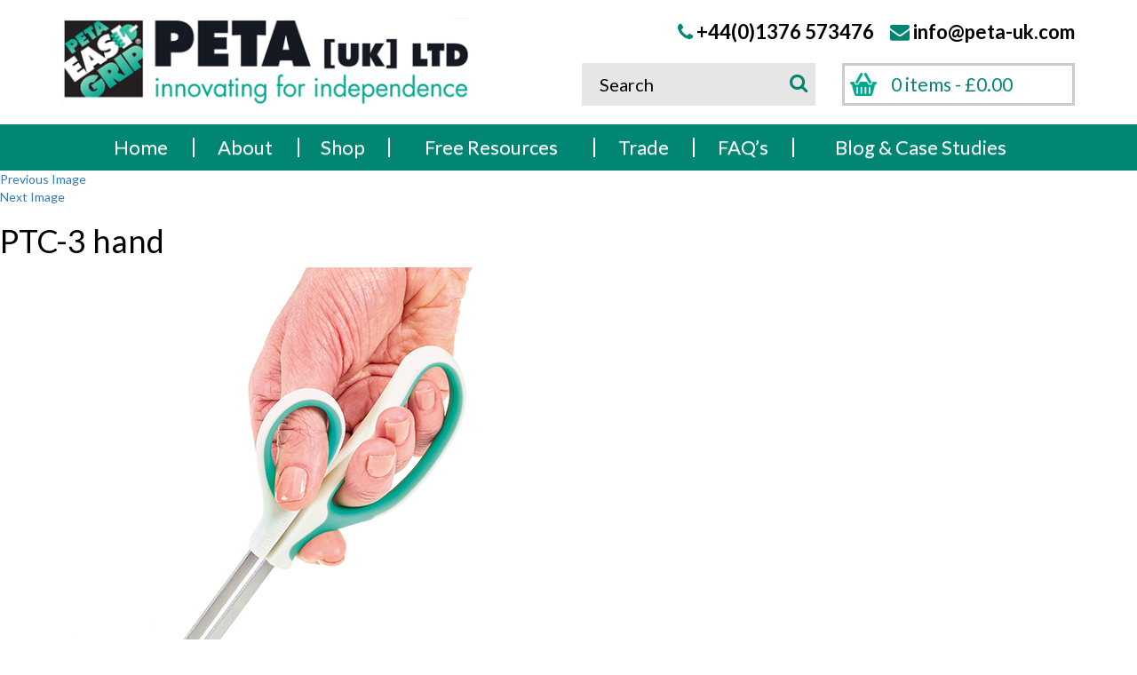

--- FILE ---
content_type: text/html; charset=UTF-8
request_url: https://peta-uk.com/?attachment_id=393
body_size: 10359
content:
<!DOCTYPE html>
<html lang="en-US">
<head>
	<meta name="viewport" content="width=device-width">
	<link rel="profile" href="https://gmpg.org/xfn/11">
	<link rel="pingback" href="https://peta-uk.com/xmlrpc.php">

	<meta name='robots' content='index, follow, max-image-preview:large, max-snippet:-1, max-video-preview:-1' />
	<style>img:is([sizes="auto" i], [sizes^="auto," i]) { contain-intrinsic-size: 3000px 1500px }</style>
	<script>window._wca = window._wca || [];</script>

	<!-- This site is optimized with the Yoast SEO plugin v26.1.1 - https://yoast.com/wordpress/plugins/seo/ -->
	<title>PTC-3 hand - Peta UK - Easi grip</title>
	<link rel="canonical" href="https://peta-uk.com/" />
	<meta property="og:locale" content="en_US" />
	<meta property="og:type" content="article" />
	<meta property="og:title" content="PTC-3 hand - Peta UK - Easi grip" />
	<meta property="og:url" content="https://peta-uk.com/" />
	<meta property="og:site_name" content="Peta UK - Easi grip" />
	<meta property="og:image" content="https://peta-uk.com" />
	<meta property="og:image:width" content="600" />
	<meta property="og:image:height" content="600" />
	<meta property="og:image:type" content="image/jpeg" />
	<meta name="twitter:card" content="summary_large_image" />
	<script type="application/ld+json" class="yoast-schema-graph">{"@context":"https://schema.org","@graph":[{"@type":"WebPage","@id":"https://peta-uk.com/","url":"https://peta-uk.com/","name":"PTC-3 hand - Peta UK - Easi grip","isPartOf":{"@id":"https://peta-uk.com/#website"},"primaryImageOfPage":{"@id":"https://peta-uk.com/#primaryimage"},"image":{"@id":"https://peta-uk.com/#primaryimage"},"thumbnailUrl":"https://peta-uk.com/wp-content/uploads/2015/05/PTC-3-hand.jpg","datePublished":"2015-06-03T13:03:37+00:00","breadcrumb":{"@id":"https://peta-uk.com/#breadcrumb"},"inLanguage":"en-US","potentialAction":[{"@type":"ReadAction","target":["https://peta-uk.com/"]}]},{"@type":"ImageObject","inLanguage":"en-US","@id":"https://peta-uk.com/#primaryimage","url":"https://peta-uk.com/wp-content/uploads/2015/05/PTC-3-hand.jpg","contentUrl":"https://peta-uk.com/wp-content/uploads/2015/05/PTC-3-hand.jpg","width":600,"height":600},{"@type":"BreadcrumbList","@id":"https://peta-uk.com/#breadcrumb","itemListElement":[{"@type":"ListItem","position":1,"name":"Home","item":"https://peta-uk.com/"},{"@type":"ListItem","position":2,"name":"Easi-Grip® Long Reach Toe Nail Cutter","item":"https://peta-uk.com/shop/easi-grip-long-reach-toe-nail-cutter/"},{"@type":"ListItem","position":3,"name":"PTC-3 hand"}]},{"@type":"WebSite","@id":"https://peta-uk.com/#website","url":"https://peta-uk.com/","name":"Peta UK - Easi grip","description":"Scissors, garden and kitchen tools for sufferers of arthritis or reduced grip","potentialAction":[{"@type":"SearchAction","target":{"@type":"EntryPoint","urlTemplate":"https://peta-uk.com/?s={search_term_string}"},"query-input":{"@type":"PropertyValueSpecification","valueRequired":true,"valueName":"search_term_string"}}],"inLanguage":"en-US"}]}</script>
	<!-- / Yoast SEO plugin. -->


<link rel='dns-prefetch' href='//www.google.com' />
<link rel='dns-prefetch' href='//stats.wp.com' />
<link rel="alternate" type="application/rss+xml" title="Peta UK - Easi grip &raquo; Feed" href="https://peta-uk.com/feed/" />
<link rel="alternate" type="application/rss+xml" title="Peta UK - Easi grip &raquo; Comments Feed" href="https://peta-uk.com/comments/feed/" />
<link rel="alternate" type="application/rss+xml" title="Peta UK - Easi grip &raquo; PTC-3 hand Comments Feed" href="https://peta-uk.com/?attachment_id=393/feed/" />
<script type="text/javascript">
/* <![CDATA[ */
window._wpemojiSettings = {"baseUrl":"https:\/\/s.w.org\/images\/core\/emoji\/16.0.1\/72x72\/","ext":".png","svgUrl":"https:\/\/s.w.org\/images\/core\/emoji\/16.0.1\/svg\/","svgExt":".svg","source":{"concatemoji":"https:\/\/peta-uk.com\/wp-includes\/js\/wp-emoji-release.min.js?ver=6.8.3"}};
/*! This file is auto-generated */
!function(s,n){var o,i,e;function c(e){try{var t={supportTests:e,timestamp:(new Date).valueOf()};sessionStorage.setItem(o,JSON.stringify(t))}catch(e){}}function p(e,t,n){e.clearRect(0,0,e.canvas.width,e.canvas.height),e.fillText(t,0,0);var t=new Uint32Array(e.getImageData(0,0,e.canvas.width,e.canvas.height).data),a=(e.clearRect(0,0,e.canvas.width,e.canvas.height),e.fillText(n,0,0),new Uint32Array(e.getImageData(0,0,e.canvas.width,e.canvas.height).data));return t.every(function(e,t){return e===a[t]})}function u(e,t){e.clearRect(0,0,e.canvas.width,e.canvas.height),e.fillText(t,0,0);for(var n=e.getImageData(16,16,1,1),a=0;a<n.data.length;a++)if(0!==n.data[a])return!1;return!0}function f(e,t,n,a){switch(t){case"flag":return n(e,"\ud83c\udff3\ufe0f\u200d\u26a7\ufe0f","\ud83c\udff3\ufe0f\u200b\u26a7\ufe0f")?!1:!n(e,"\ud83c\udde8\ud83c\uddf6","\ud83c\udde8\u200b\ud83c\uddf6")&&!n(e,"\ud83c\udff4\udb40\udc67\udb40\udc62\udb40\udc65\udb40\udc6e\udb40\udc67\udb40\udc7f","\ud83c\udff4\u200b\udb40\udc67\u200b\udb40\udc62\u200b\udb40\udc65\u200b\udb40\udc6e\u200b\udb40\udc67\u200b\udb40\udc7f");case"emoji":return!a(e,"\ud83e\udedf")}return!1}function g(e,t,n,a){var r="undefined"!=typeof WorkerGlobalScope&&self instanceof WorkerGlobalScope?new OffscreenCanvas(300,150):s.createElement("canvas"),o=r.getContext("2d",{willReadFrequently:!0}),i=(o.textBaseline="top",o.font="600 32px Arial",{});return e.forEach(function(e){i[e]=t(o,e,n,a)}),i}function t(e){var t=s.createElement("script");t.src=e,t.defer=!0,s.head.appendChild(t)}"undefined"!=typeof Promise&&(o="wpEmojiSettingsSupports",i=["flag","emoji"],n.supports={everything:!0,everythingExceptFlag:!0},e=new Promise(function(e){s.addEventListener("DOMContentLoaded",e,{once:!0})}),new Promise(function(t){var n=function(){try{var e=JSON.parse(sessionStorage.getItem(o));if("object"==typeof e&&"number"==typeof e.timestamp&&(new Date).valueOf()<e.timestamp+604800&&"object"==typeof e.supportTests)return e.supportTests}catch(e){}return null}();if(!n){if("undefined"!=typeof Worker&&"undefined"!=typeof OffscreenCanvas&&"undefined"!=typeof URL&&URL.createObjectURL&&"undefined"!=typeof Blob)try{var e="postMessage("+g.toString()+"("+[JSON.stringify(i),f.toString(),p.toString(),u.toString()].join(",")+"));",a=new Blob([e],{type:"text/javascript"}),r=new Worker(URL.createObjectURL(a),{name:"wpTestEmojiSupports"});return void(r.onmessage=function(e){c(n=e.data),r.terminate(),t(n)})}catch(e){}c(n=g(i,f,p,u))}t(n)}).then(function(e){for(var t in e)n.supports[t]=e[t],n.supports.everything=n.supports.everything&&n.supports[t],"flag"!==t&&(n.supports.everythingExceptFlag=n.supports.everythingExceptFlag&&n.supports[t]);n.supports.everythingExceptFlag=n.supports.everythingExceptFlag&&!n.supports.flag,n.DOMReady=!1,n.readyCallback=function(){n.DOMReady=!0}}).then(function(){return e}).then(function(){var e;n.supports.everything||(n.readyCallback(),(e=n.source||{}).concatemoji?t(e.concatemoji):e.wpemoji&&e.twemoji&&(t(e.twemoji),t(e.wpemoji)))}))}((window,document),window._wpemojiSettings);
/* ]]> */
</script>
<style id='wp-emoji-styles-inline-css' type='text/css'>

	img.wp-smiley, img.emoji {
		display: inline !important;
		border: none !important;
		box-shadow: none !important;
		height: 1em !important;
		width: 1em !important;
		margin: 0 0.07em !important;
		vertical-align: -0.1em !important;
		background: none !important;
		padding: 0 !important;
	}
</style>
<link rel='stylesheet' id='wp-block-library-css' href='https://peta-uk.com/wp-includes/css/dist/block-library/style.min.css?ver=6.8.3' type='text/css' media='all' />
<style id='classic-theme-styles-inline-css' type='text/css'>
/*! This file is auto-generated */
.wp-block-button__link{color:#fff;background-color:#32373c;border-radius:9999px;box-shadow:none;text-decoration:none;padding:calc(.667em + 2px) calc(1.333em + 2px);font-size:1.125em}.wp-block-file__button{background:#32373c;color:#fff;text-decoration:none}
</style>
<link rel='stylesheet' id='mediaelement-css' href='https://peta-uk.com/wp-includes/js/mediaelement/mediaelementplayer-legacy.min.css?ver=4.2.17' type='text/css' media='all' />
<link rel='stylesheet' id='wp-mediaelement-css' href='https://peta-uk.com/wp-includes/js/mediaelement/wp-mediaelement.min.css?ver=6.8.3' type='text/css' media='all' />
<style id='jetpack-sharing-buttons-style-inline-css' type='text/css'>
.jetpack-sharing-buttons__services-list{display:flex;flex-direction:row;flex-wrap:wrap;gap:0;list-style-type:none;margin:5px;padding:0}.jetpack-sharing-buttons__services-list.has-small-icon-size{font-size:12px}.jetpack-sharing-buttons__services-list.has-normal-icon-size{font-size:16px}.jetpack-sharing-buttons__services-list.has-large-icon-size{font-size:24px}.jetpack-sharing-buttons__services-list.has-huge-icon-size{font-size:36px}@media print{.jetpack-sharing-buttons__services-list{display:none!important}}.editor-styles-wrapper .wp-block-jetpack-sharing-buttons{gap:0;padding-inline-start:0}ul.jetpack-sharing-buttons__services-list.has-background{padding:1.25em 2.375em}
</style>
<style id='global-styles-inline-css' type='text/css'>
:root{--wp--preset--aspect-ratio--square: 1;--wp--preset--aspect-ratio--4-3: 4/3;--wp--preset--aspect-ratio--3-4: 3/4;--wp--preset--aspect-ratio--3-2: 3/2;--wp--preset--aspect-ratio--2-3: 2/3;--wp--preset--aspect-ratio--16-9: 16/9;--wp--preset--aspect-ratio--9-16: 9/16;--wp--preset--color--black: #000000;--wp--preset--color--cyan-bluish-gray: #abb8c3;--wp--preset--color--white: #ffffff;--wp--preset--color--pale-pink: #f78da7;--wp--preset--color--vivid-red: #cf2e2e;--wp--preset--color--luminous-vivid-orange: #ff6900;--wp--preset--color--luminous-vivid-amber: #fcb900;--wp--preset--color--light-green-cyan: #7bdcb5;--wp--preset--color--vivid-green-cyan: #00d084;--wp--preset--color--pale-cyan-blue: #8ed1fc;--wp--preset--color--vivid-cyan-blue: #0693e3;--wp--preset--color--vivid-purple: #9b51e0;--wp--preset--gradient--vivid-cyan-blue-to-vivid-purple: linear-gradient(135deg,rgba(6,147,227,1) 0%,rgb(155,81,224) 100%);--wp--preset--gradient--light-green-cyan-to-vivid-green-cyan: linear-gradient(135deg,rgb(122,220,180) 0%,rgb(0,208,130) 100%);--wp--preset--gradient--luminous-vivid-amber-to-luminous-vivid-orange: linear-gradient(135deg,rgba(252,185,0,1) 0%,rgba(255,105,0,1) 100%);--wp--preset--gradient--luminous-vivid-orange-to-vivid-red: linear-gradient(135deg,rgba(255,105,0,1) 0%,rgb(207,46,46) 100%);--wp--preset--gradient--very-light-gray-to-cyan-bluish-gray: linear-gradient(135deg,rgb(238,238,238) 0%,rgb(169,184,195) 100%);--wp--preset--gradient--cool-to-warm-spectrum: linear-gradient(135deg,rgb(74,234,220) 0%,rgb(151,120,209) 20%,rgb(207,42,186) 40%,rgb(238,44,130) 60%,rgb(251,105,98) 80%,rgb(254,248,76) 100%);--wp--preset--gradient--blush-light-purple: linear-gradient(135deg,rgb(255,206,236) 0%,rgb(152,150,240) 100%);--wp--preset--gradient--blush-bordeaux: linear-gradient(135deg,rgb(254,205,165) 0%,rgb(254,45,45) 50%,rgb(107,0,62) 100%);--wp--preset--gradient--luminous-dusk: linear-gradient(135deg,rgb(255,203,112) 0%,rgb(199,81,192) 50%,rgb(65,88,208) 100%);--wp--preset--gradient--pale-ocean: linear-gradient(135deg,rgb(255,245,203) 0%,rgb(182,227,212) 50%,rgb(51,167,181) 100%);--wp--preset--gradient--electric-grass: linear-gradient(135deg,rgb(202,248,128) 0%,rgb(113,206,126) 100%);--wp--preset--gradient--midnight: linear-gradient(135deg,rgb(2,3,129) 0%,rgb(40,116,252) 100%);--wp--preset--font-size--small: 13px;--wp--preset--font-size--medium: 20px;--wp--preset--font-size--large: 36px;--wp--preset--font-size--x-large: 42px;--wp--preset--spacing--20: 0.44rem;--wp--preset--spacing--30: 0.67rem;--wp--preset--spacing--40: 1rem;--wp--preset--spacing--50: 1.5rem;--wp--preset--spacing--60: 2.25rem;--wp--preset--spacing--70: 3.38rem;--wp--preset--spacing--80: 5.06rem;--wp--preset--shadow--natural: 6px 6px 9px rgba(0, 0, 0, 0.2);--wp--preset--shadow--deep: 12px 12px 50px rgba(0, 0, 0, 0.4);--wp--preset--shadow--sharp: 6px 6px 0px rgba(0, 0, 0, 0.2);--wp--preset--shadow--outlined: 6px 6px 0px -3px rgba(255, 255, 255, 1), 6px 6px rgba(0, 0, 0, 1);--wp--preset--shadow--crisp: 6px 6px 0px rgba(0, 0, 0, 1);}:where(.is-layout-flex){gap: 0.5em;}:where(.is-layout-grid){gap: 0.5em;}body .is-layout-flex{display: flex;}.is-layout-flex{flex-wrap: wrap;align-items: center;}.is-layout-flex > :is(*, div){margin: 0;}body .is-layout-grid{display: grid;}.is-layout-grid > :is(*, div){margin: 0;}:where(.wp-block-columns.is-layout-flex){gap: 2em;}:where(.wp-block-columns.is-layout-grid){gap: 2em;}:where(.wp-block-post-template.is-layout-flex){gap: 1.25em;}:where(.wp-block-post-template.is-layout-grid){gap: 1.25em;}.has-black-color{color: var(--wp--preset--color--black) !important;}.has-cyan-bluish-gray-color{color: var(--wp--preset--color--cyan-bluish-gray) !important;}.has-white-color{color: var(--wp--preset--color--white) !important;}.has-pale-pink-color{color: var(--wp--preset--color--pale-pink) !important;}.has-vivid-red-color{color: var(--wp--preset--color--vivid-red) !important;}.has-luminous-vivid-orange-color{color: var(--wp--preset--color--luminous-vivid-orange) !important;}.has-luminous-vivid-amber-color{color: var(--wp--preset--color--luminous-vivid-amber) !important;}.has-light-green-cyan-color{color: var(--wp--preset--color--light-green-cyan) !important;}.has-vivid-green-cyan-color{color: var(--wp--preset--color--vivid-green-cyan) !important;}.has-pale-cyan-blue-color{color: var(--wp--preset--color--pale-cyan-blue) !important;}.has-vivid-cyan-blue-color{color: var(--wp--preset--color--vivid-cyan-blue) !important;}.has-vivid-purple-color{color: var(--wp--preset--color--vivid-purple) !important;}.has-black-background-color{background-color: var(--wp--preset--color--black) !important;}.has-cyan-bluish-gray-background-color{background-color: var(--wp--preset--color--cyan-bluish-gray) !important;}.has-white-background-color{background-color: var(--wp--preset--color--white) !important;}.has-pale-pink-background-color{background-color: var(--wp--preset--color--pale-pink) !important;}.has-vivid-red-background-color{background-color: var(--wp--preset--color--vivid-red) !important;}.has-luminous-vivid-orange-background-color{background-color: var(--wp--preset--color--luminous-vivid-orange) !important;}.has-luminous-vivid-amber-background-color{background-color: var(--wp--preset--color--luminous-vivid-amber) !important;}.has-light-green-cyan-background-color{background-color: var(--wp--preset--color--light-green-cyan) !important;}.has-vivid-green-cyan-background-color{background-color: var(--wp--preset--color--vivid-green-cyan) !important;}.has-pale-cyan-blue-background-color{background-color: var(--wp--preset--color--pale-cyan-blue) !important;}.has-vivid-cyan-blue-background-color{background-color: var(--wp--preset--color--vivid-cyan-blue) !important;}.has-vivid-purple-background-color{background-color: var(--wp--preset--color--vivid-purple) !important;}.has-black-border-color{border-color: var(--wp--preset--color--black) !important;}.has-cyan-bluish-gray-border-color{border-color: var(--wp--preset--color--cyan-bluish-gray) !important;}.has-white-border-color{border-color: var(--wp--preset--color--white) !important;}.has-pale-pink-border-color{border-color: var(--wp--preset--color--pale-pink) !important;}.has-vivid-red-border-color{border-color: var(--wp--preset--color--vivid-red) !important;}.has-luminous-vivid-orange-border-color{border-color: var(--wp--preset--color--luminous-vivid-orange) !important;}.has-luminous-vivid-amber-border-color{border-color: var(--wp--preset--color--luminous-vivid-amber) !important;}.has-light-green-cyan-border-color{border-color: var(--wp--preset--color--light-green-cyan) !important;}.has-vivid-green-cyan-border-color{border-color: var(--wp--preset--color--vivid-green-cyan) !important;}.has-pale-cyan-blue-border-color{border-color: var(--wp--preset--color--pale-cyan-blue) !important;}.has-vivid-cyan-blue-border-color{border-color: var(--wp--preset--color--vivid-cyan-blue) !important;}.has-vivid-purple-border-color{border-color: var(--wp--preset--color--vivid-purple) !important;}.has-vivid-cyan-blue-to-vivid-purple-gradient-background{background: var(--wp--preset--gradient--vivid-cyan-blue-to-vivid-purple) !important;}.has-light-green-cyan-to-vivid-green-cyan-gradient-background{background: var(--wp--preset--gradient--light-green-cyan-to-vivid-green-cyan) !important;}.has-luminous-vivid-amber-to-luminous-vivid-orange-gradient-background{background: var(--wp--preset--gradient--luminous-vivid-amber-to-luminous-vivid-orange) !important;}.has-luminous-vivid-orange-to-vivid-red-gradient-background{background: var(--wp--preset--gradient--luminous-vivid-orange-to-vivid-red) !important;}.has-very-light-gray-to-cyan-bluish-gray-gradient-background{background: var(--wp--preset--gradient--very-light-gray-to-cyan-bluish-gray) !important;}.has-cool-to-warm-spectrum-gradient-background{background: var(--wp--preset--gradient--cool-to-warm-spectrum) !important;}.has-blush-light-purple-gradient-background{background: var(--wp--preset--gradient--blush-light-purple) !important;}.has-blush-bordeaux-gradient-background{background: var(--wp--preset--gradient--blush-bordeaux) !important;}.has-luminous-dusk-gradient-background{background: var(--wp--preset--gradient--luminous-dusk) !important;}.has-pale-ocean-gradient-background{background: var(--wp--preset--gradient--pale-ocean) !important;}.has-electric-grass-gradient-background{background: var(--wp--preset--gradient--electric-grass) !important;}.has-midnight-gradient-background{background: var(--wp--preset--gradient--midnight) !important;}.has-small-font-size{font-size: var(--wp--preset--font-size--small) !important;}.has-medium-font-size{font-size: var(--wp--preset--font-size--medium) !important;}.has-large-font-size{font-size: var(--wp--preset--font-size--large) !important;}.has-x-large-font-size{font-size: var(--wp--preset--font-size--x-large) !important;}
:where(.wp-block-post-template.is-layout-flex){gap: 1.25em;}:where(.wp-block-post-template.is-layout-grid){gap: 1.25em;}
:where(.wp-block-columns.is-layout-flex){gap: 2em;}:where(.wp-block-columns.is-layout-grid){gap: 2em;}
:root :where(.wp-block-pullquote){font-size: 1.5em;line-height: 1.6;}
</style>
<link rel='stylesheet' id='contact-form-7-css' href='https://peta-uk.com/wp-content/plugins/contact-form-7/includes/css/styles.css?ver=6.1.2' type='text/css' media='all' />
<link rel='stylesheet' id='woocommerce-layout-css' href='https://peta-uk.com/wp-content/plugins/woocommerce/assets/css/woocommerce-layout.css?ver=10.4.3' type='text/css' media='all' />
<style id='woocommerce-layout-inline-css' type='text/css'>

	.infinite-scroll .woocommerce-pagination {
		display: none;
	}
</style>
<link rel='stylesheet' id='woocommerce-smallscreen-css' href='https://peta-uk.com/wp-content/plugins/woocommerce/assets/css/woocommerce-smallscreen.css?ver=10.4.3' type='text/css' media='only screen and (max-width: 768px)' />
<link rel='stylesheet' id='woocommerce-general-css' href='https://peta-uk.com/wp-content/plugins/woocommerce/assets/css/woocommerce.css?ver=10.4.3' type='text/css' media='all' />
<style id='woocommerce-inline-inline-css' type='text/css'>
.woocommerce form .form-row .required { visibility: visible; }
</style>
<link rel='stylesheet' id='twentyfifteen-style-css' href='https://peta-uk.com/wp-content/themes/petauk-easigrip/style.css?ver=6.8.3' type='text/css' media='all' />
<script type="text/javascript" src="https://peta-uk.com/wp-includes/js/jquery/jquery.min.js?ver=3.7.1" id="jquery-core-js"></script>
<script type="text/javascript" src="https://peta-uk.com/wp-includes/js/jquery/jquery-migrate.min.js?ver=3.4.1" id="jquery-migrate-js"></script>
<script type="text/javascript" src="https://peta-uk.com/wp-content/plugins/woocommerce/assets/js/jquery-blockui/jquery.blockUI.min.js?ver=2.7.0-wc.10.4.3" id="wc-jquery-blockui-js" defer="defer" data-wp-strategy="defer"></script>
<script type="text/javascript" id="wc-add-to-cart-js-extra">
/* <![CDATA[ */
var wc_add_to_cart_params = {"ajax_url":"\/wp-admin\/admin-ajax.php","wc_ajax_url":"\/?wc-ajax=%%endpoint%%","i18n_view_cart":"View cart","cart_url":"https:\/\/peta-uk.com\/basket\/","is_cart":"","cart_redirect_after_add":"no"};
/* ]]> */
</script>
<script type="text/javascript" src="https://peta-uk.com/wp-content/plugins/woocommerce/assets/js/frontend/add-to-cart.min.js?ver=10.4.3" id="wc-add-to-cart-js" defer="defer" data-wp-strategy="defer"></script>
<script type="text/javascript" src="https://peta-uk.com/wp-content/plugins/woocommerce/assets/js/js-cookie/js.cookie.min.js?ver=2.1.4-wc.10.4.3" id="wc-js-cookie-js" defer="defer" data-wp-strategy="defer"></script>
<script type="text/javascript" id="woocommerce-js-extra">
/* <![CDATA[ */
var woocommerce_params = {"ajax_url":"\/wp-admin\/admin-ajax.php","wc_ajax_url":"\/?wc-ajax=%%endpoint%%","i18n_password_show":"Show password","i18n_password_hide":"Hide password"};
/* ]]> */
</script>
<script type="text/javascript" src="https://peta-uk.com/wp-content/plugins/woocommerce/assets/js/frontend/woocommerce.min.js?ver=10.4.3" id="woocommerce-js" defer="defer" data-wp-strategy="defer"></script>
<script type="text/javascript" src="https://peta-uk.com/wp-content/themes/petauk-easigrip/js/keyboard-image-navigation.js?ver=20141010" id="twentyfifteen-keyboard-image-navigation-js"></script>
<script type="text/javascript" src="https://www.google.com/recaptcha/api.js?ver=6.8.3" id="recaptcha-js"></script>
<script type="text/javascript" src="https://stats.wp.com/s-202605.js" id="woocommerce-analytics-js" defer="defer" data-wp-strategy="defer"></script>
<link rel="https://api.w.org/" href="https://peta-uk.com/wp-json/" /><link rel="alternate" title="JSON" type="application/json" href="https://peta-uk.com/wp-json/wp/v2/media/393" /><link rel="EditURI" type="application/rsd+xml" title="RSD" href="https://peta-uk.com/xmlrpc.php?rsd" />
<meta name="generator" content="WordPress 6.8.3" />
<meta name="generator" content="WooCommerce 10.4.3" />
<link rel='shortlink' href='https://peta-uk.com/?p=393' />
<link rel="alternate" title="oEmbed (JSON)" type="application/json+oembed" href="https://peta-uk.com/wp-json/oembed/1.0/embed?url=https%3A%2F%2Fpeta-uk.com%2F%3Fattachment_id%3D393" />
<link rel="alternate" title="oEmbed (XML)" type="text/xml+oembed" href="https://peta-uk.com/wp-json/oembed/1.0/embed?url=https%3A%2F%2Fpeta-uk.com%2F%3Fattachment_id%3D393&#038;format=xml" />
	<style>img#wpstats{display:none}</style>
		<!-- Google site verification - Google for WooCommerce -->
<meta name="google-site-verification" content="j_KpT3GY--J73BZZEtoQpjZQAZ5lMIllpSpRbeVO2jo" />
	<noscript><style>.woocommerce-product-gallery{ opacity: 1 !important; }</style></noscript>
	<style type="text/css">.recentcomments a{display:inline !important;padding:0 !important;margin:0 !important;}</style>
	<link rel="stylesheet" href="https://maxcdn.bootstrapcdn.com/bootstrap/3.3.4/css/bootstrap.min.css" integrity="sha384-604wwakM23pEysLJAhja8Lm42IIwYrJ0dEAqzFsj9pJ/P5buiujjywArgPCi8eoz" crossorigin="anonymous">
	<link rel="stylesheet" href="https://maxcdn.bootstrapcdn.com/bootstrap/3.3.4/css/bootstrap-theme.min.css" integrity="sha384-U9JlWZqb23BhFxuLL7ddo8DBUDwoXK4R/CuSSN0heXlzeWjJDZARUTs5YCZPFC+A" crossorigin="anonymous">

	<link rel="stylesheet" href="//maxcdn.bootstrapcdn.com/font-awesome/4.3.0/css/font-awesome.min.css" integrity="sha384-yNuQMX46Gcak2eQsUzmBYgJ3eBeWYNKhnjyiBqLd1vvtE9kuMtgw6bjwN8J0JauQ" crossorigin="anonymous">
	<link rel="stylesheet" type="text/css" href="https://fonts.googleapis.com/css?family=Lato:400,700,800|Archivo+Black:400,800">
	<link rel="stylesheet" href="https://peta-uk.com/wp-content/themes/petauk-easigrip/css/main.css?v=20250708">

	<script src="https://maxcdn.bootstrapcdn.com/bootstrap/3.3.4/js/bootstrap.min.js" integrity="sha384-EKxMxgJ+EnnZ5yB3ygGPe1lXaPvlAzKFXU+wW7kO9Bn9ZCgFRrc3wWtCnsDHbemf" crossorigin="anonymous"></script>
	<script src="https://peta-uk.com/wp-content/themes/petauk-easigrip/js/bootstrap-eq-height-carousel.js"></script>
</head>

<body class="attachment wp-singular attachment-template-default single single-attachment postid-393 attachmentid-393 attachment-jpeg wp-theme-petauk-easigrip theme-petauk-easigrip woocommerce-no-js">
	<a class="sr-only" href="#content">Skip to content</a>

	<header id="main-header">
		<div class="container">
			<div class="row">
				<div class="col-sm-6 col-lg-5">
					<div id="header-logo">
						<h1 class="sr-only">PETA [UK] Ltd</h1>
						<h3 class="sr-only">Innovating for independence</h3>
						<a href="/"><img src="/wp-content/themes/petauk-easigrip/images/logo.png" class="img-responsive" alt="PETA - Innovating for independence" /></a>
					</div>
				</div>
				<div class="col-sm-6 col-lg-offset-1">
					<div class="row text-right hidden-xs">
						<div class="col-xs-12">
							<div class="header-contact-info">
								<i class="fa fa-phone"></i> +44(0)1376 573476
							</div>
							<div class="header-contact-info">
								<i class="fa fa-envelope"></i>
								<a href="mailto:info@peta-uk.com">info@peta-uk.com</a>
							</div>
						</div>
					</div>
				</div>

				<div class="hidden-xs col-sm-12 col-lg-6 col-lg-offset-1">
					<div class="row col-xs-margin-top-20">
						<div class="col-sm-6 col-sm-push-6">
							<div id="mini-basket">
								<a class="cart-contents" href="https://peta-uk.com/basket/" title="View your basket">
									0 items - <span class="woocommerce-Price-amount amount"><bdi><span class="woocommerce-Price-currencySymbol">&pound;</span>0.00</bdi></span>								</a>
							</div>
						</div>
						<div class="col-sm-6 col-sm-pull-6">
							<form role="search" method="get" class="woocommerce-product-search" action="https://peta-uk.com/">
								<div class="header-search">
									<input type="hidden" name="post_type" value="product" />
									<label class="sr-only" for="s">Search</label>
									<input type="search" class="header-search-input" placeholder="Search" value="" name="s" />
									<button type="submit" class="header-search-btn">
										<i class="fa fa-search"></i> <span class="sr-only">Search</span>
									</button>
								</div>
							</form>
						</div>
					</div>
				</div>

			</div>
		</div>
	</header>

	<div id="nav-container">
		<div class="container">

			<nav class="navbar navbar-default" id="main-nav">

				<div class="row visible-xs-block">
					<div class="col-xs-3" style="padding:0">
						<button type="button" class="navbar-toggle collapsed" data-toggle="collapse" data-target="#navbar-collapse">
							<i class="fa fa-bars">
								<span class="sr-only">Toggle navigation</span>
							</i>
						</button>
					</div>

					<div class="col-xs-3 mobile-basket" style="padding-left:0">
						<div id="mobile-mini-basket">
							<a class="cart-contents" href="https://peta-uk.com/basket/" title="View your basket"></a>
						</div>
					</div>

					<div class="col-xs-6 mobile-search">
						<form role="search" method="get" class="woocommerce-product-search" action="https://peta-uk.com/">
							<div class="header-search">
								<input type="hidden" name="post_type" value="product" />
								<label class="sr-only" for="s">Search</label>
								<input type="search" class="header-search-input" placeholder="Search" value="" name="s" />
								<button type="submit" class="header-search-btn">
									<i class="fa fa-search"></i> <span class="sr-only">Search</span>
								</button>
							</div>
						</form>
					</div>
				</div>


				<div class="collapse navbar-collapse" id="navbar-collapse">
					<div id="easi-grip-nav" class="navbar-collapse"><ul id="menu-primary" class="nav navbar-nav"><li id="menu-item-14" class="menu-item menu-item-type-post_type menu-item-object-page menu-item-home menu-item-14"><a href="https://peta-uk.com/">Home</a></li>
<li id="menu-item-96" class="menu-item menu-item-type-post_type menu-item-object-page menu-item-96"><a href="https://peta-uk.com/about/">About</a></li>
<li id="menu-item-15" class="menu-item menu-item-type-post_type menu-item-object-page menu-item-15"><a href="https://peta-uk.com/shop/">Shop</a></li>
<li id="menu-item-109" class="menu-item menu-item-type-post_type menu-item-object-page menu-item-109"><a href="https://peta-uk.com/schools-ots/">Free Resources</a></li>
<li id="menu-item-77" class="menu-item menu-item-type-post_type menu-item-object-page menu-item-77"><a href="https://peta-uk.com/trade/">Trade</a></li>
<li id="menu-item-115" class="menu-item menu-item-type-post_type menu-item-object-page menu-item-115"><a href="https://peta-uk.com/shopping-help/">FAQ’s</a></li>
<li id="menu-item-112" class="menu-item menu-item-type-post_type menu-item-object-page current_page_parent menu-item-112"><a href="https://peta-uk.com/blog/">Blog &amp; Case Studies</a></li>
</ul></div>				</div>
			</nav>

		</div>
	</div>
	<div id="primary" class="content-area">
		<main id="main" class="site-main" role="main">

			
				<article id="post-393" class="post-393 attachment type-attachment status-inherit hentry">

					<nav id="image-navigation" class="navigation image-navigation">
						<div class="nav-links">
							<div class="nav-previous"><a href='https://peta-uk.com/?attachment_id=346'>Previous Image</a></div><div class="nav-next"><a href='https://peta-uk.com/?attachment_id=394'>Next Image</a></div>
						</div><!-- .nav-links -->
					</nav><!-- .image-navigation -->

					<header class="entry-header">
						<h1 class="entry-title">PTC-3 hand</h1>					</header><!-- .entry-header -->

					<div class="entry-content">

						<div class="entry-attachment">
							<img width="600" height="600" src="https://peta-uk.com/wp-content/uploads/2015/05/PTC-3-hand.jpg" class="attachment-large size-large" alt="" decoding="async" fetchpriority="high" srcset="https://peta-uk.com/wp-content/uploads/2015/05/PTC-3-hand.jpg 600w, https://peta-uk.com/wp-content/uploads/2015/05/PTC-3-hand-400x400.jpg 400w, https://peta-uk.com/wp-content/uploads/2015/05/PTC-3-hand-100x100.jpg 100w, https://peta-uk.com/wp-content/uploads/2015/05/PTC-3-hand-150x150.jpg 150w, https://peta-uk.com/wp-content/uploads/2015/05/PTC-3-hand-300x300.jpg 300w, https://peta-uk.com/wp-content/uploads/2015/05/PTC-3-hand-180x180.jpg 180w" sizes="(max-width: 600px) 100vw, 600px" />
							
						</div><!-- .entry-attachment -->

											</div><!-- .entry-content -->

					<footer class="entry-footer">
						<span class="posted-on"><span class="screen-reader-text">Posted on </span><a href="https://peta-uk.com/?attachment_id=393" rel="bookmark"><time class="entry-date published updated" datetime="2015-06-03T13:03:37+00:00">June 3, 2015</time></a></span><span class="full-size-link"><span class="screen-reader-text">Full size </span><a href="https://peta-uk.com/wp-content/uploads/2015/05/PTC-3-hand.jpg">600 &times; 600</a></span>											</footer><!-- .entry-footer -->

				</article><!-- #post-## -->

				
	<nav class="navigation post-navigation" aria-label="Posts">
		<h2 class="screen-reader-text">Post navigation</h2>
		<div class="nav-links"><div class="nav-previous"><a href="https://peta-uk.com/shop/easi-grip-long-reach-toe-nail-cutter/" rel="prev"><span class="meta-nav">Published in</span><span class="post-title">Easi-Grip® Long Reach Toe Nail Cutter</span></a></div></div>
	</nav>
		</main><!-- .site-main -->
	</div><!-- .content-area -->


	<div id="footer-nav">
		<div class="container">
			<div class="row">


				<div class="col-sm-6">
					<div class="row">
						<div class="col-xs-6">
							<ul id="menu-footer-left" class="footer-nav-links"><li id="menu-item-491" class="menu-item menu-item-type-post_type menu-item-object-page menu-item-491"><a href="https://peta-uk.com/contact-us/">Contact</a></li>
<li id="menu-item-254" class="menu-item menu-item-type-post_type menu-item-object-page menu-item-254"><a href="https://peta-uk.com/delivery/">Delivery</a></li>
<li id="menu-item-9208" class="menu-item menu-item-type-post_type menu-item-object-page menu-item-9208"><a href="https://peta-uk.com/brochure-request/">Brochure Request</a></li>
</ul>						</div>
						<div class="col-xs-6">
							<ul id="menu-footer-right" class="footer-nav-links"><li id="menu-item-9206" class="menu-item menu-item-type-post_type menu-item-object-page menu-item-9206"><a href="https://peta-uk.com/terms-and-conditions/">T&#038;C&#8217;s</a></li>
<li id="menu-item-9207" class="menu-item menu-item-type-post_type menu-item-object-page menu-item-9207"><a href="https://peta-uk.com/privacy/">Privacy</a></li>
<li id="menu-item-10134" class="menu-item menu-item-type-post_type menu-item-object-page menu-item-10134"><a href="https://peta-uk.com/gpsr/">GPSR</a></li>
</ul>						</div>
					</div>
					<div class="row">
						<div class="col-xs-12 col-xs-margin-top-30" id="footer-address">
							<i class="fa fa-home"></i>
							<div>Peta UK Ltd<br>
								Charles House, Park Farm<br>
								Kelvedon Road, Inworth<br>
								Colchester, C05 9SH</div>
						</div>
					</div>
				</div>


				<div class="col-sm-5 col-sm-offset-1">
					<div class="row">
						<div class="col-xs-12 col-xs-margin-top-30 col-sm-margin-top-0">
							
						<!-- <div id="footer-newsletter-container">
								<h3>Newsletter</h3>
								<form action="" method="post" id="footer-newsletter-form">
									<input type="email" class="footer-newsletter-input" placeholder="Enter email..." />
									<button type="submit" class="footer-newsletter-submit btn-primary">Submit</button>
								</form>
							</div> -->

							<div>
								<ul id="footer-social">
									<li><a target="_blank" href="https://www.facebook.com/petaukltd"><i class="fa fa-facebook"></i> <span class="sr-only">Facebook</span></a></li>
									<li><a target="_blank" href="https://www.instagram.com/petaeasigrip/"><i class="fa fa-instagram"></i> <span class="sr-only">Instagram</span></a></li>
									<li><a target="_blank" href="https://www.linkedin.com/company/peta-uk-ltd"><i class="fa fa-linkedin"></i> <span class="sr-only">Twitter</span></a></li>
									<li><a target="_blank" href="https://www.youtube.com/user/PetaUKLtd/"><i class="fa fa-youtube"></i> <span class="sr-only">YouTube</span></a></li>
									<li></li>
								</ul>
							</div>
						</div>
					</div>
					<div class="row col-xs-margin-top-30">
						<div class="col-xs-12 footer-payment">
							<h3>Payment</h3>
							<div class="clearfix">
								<img style="margin-bottom:5px" src="/wp-content/themes/petauk-easigrip/images/payment-methods-v3.png" class="img-responsive" alt="Visa, Mastercard. Secured by SagePay" />
							</div>
						</div>
					</div>
				</div>


			</div>
		</div>
	</div>

	<div id="footer-copyright">
		<div class="container">
			<div class="row">
				<div class="col-sm-6 text-center-xs text-left-sm">
					&copy; 2026 Peta UK Ltd. All rights reserved
				</div>
				<div class="col-sm-6 text-center-xs text-right-sm">
					Powered by <a href="https://www.infotex.uk/" target="_blank">Infotex UK</a>
				</div>
			</div>
		</div>
	</div>

	<script type="speculationrules">
{"prefetch":[{"source":"document","where":{"and":[{"href_matches":"\/*"},{"not":{"href_matches":["\/wp-*.php","\/wp-admin\/*","\/wp-content\/uploads\/*","\/wp-content\/*","\/wp-content\/plugins\/*","\/wp-content\/themes\/petauk-easigrip\/*","\/*\\?(.+)"]}},{"not":{"selector_matches":"a[rel~=\"nofollow\"]"}},{"not":{"selector_matches":".no-prefetch, .no-prefetch a"}}]},"eagerness":"conservative"}]}
</script>
	<script type='text/javascript'>
		(function () {
			var c = document.body.className;
			c = c.replace(/woocommerce-no-js/, 'woocommerce-js');
			document.body.className = c;
		})();
	</script>
	<link rel='stylesheet' id='wc-stripe-blocks-checkout-style-css' href='https://peta-uk.com/wp-content/plugins/woocommerce-gateway-stripe/build/upe-blocks.css?ver=cd8a631b1218abad291e' type='text/css' media='all' />
<link rel='stylesheet' id='wc-blocks-style-css' href='https://peta-uk.com/wp-content/plugins/woocommerce/assets/client/blocks/wc-blocks.css?ver=wc-10.4.3' type='text/css' media='all' />
<script type="text/javascript" src="https://peta-uk.com/wp-includes/js/dist/hooks.min.js?ver=4d63a3d491d11ffd8ac6" id="wp-hooks-js"></script>
<script type="text/javascript" src="https://peta-uk.com/wp-includes/js/dist/i18n.min.js?ver=5e580eb46a90c2b997e6" id="wp-i18n-js"></script>
<script type="text/javascript" id="wp-i18n-js-after">
/* <![CDATA[ */
wp.i18n.setLocaleData( { 'text direction\u0004ltr': [ 'ltr' ] } );
/* ]]> */
</script>
<script type="text/javascript" src="https://peta-uk.com/wp-content/plugins/contact-form-7/includes/swv/js/index.js?ver=6.1.2" id="swv-js"></script>
<script type="text/javascript" id="contact-form-7-js-before">
/* <![CDATA[ */
var wpcf7 = {
    "api": {
        "root": "https:\/\/peta-uk.com\/wp-json\/",
        "namespace": "contact-form-7\/v1"
    }
};
/* ]]> */
</script>
<script type="text/javascript" src="https://peta-uk.com/wp-content/plugins/contact-form-7/includes/js/index.js?ver=6.1.2" id="contact-form-7-js"></script>
<script type="text/javascript" src="https://peta-uk.com/wp-includes/js/dist/vendor/wp-polyfill.min.js?ver=3.15.0" id="wp-polyfill-js"></script>
<script type="text/javascript" src="https://peta-uk.com/wp-includes/js/dist/url.min.js?ver=c2964167dfe2477c14ea" id="wp-url-js"></script>
<script type="text/javascript" src="https://peta-uk.com/wp-includes/js/dist/api-fetch.min.js?ver=3623a576c78df404ff20" id="wp-api-fetch-js"></script>
<script type="text/javascript" id="wp-api-fetch-js-after">
/* <![CDATA[ */
wp.apiFetch.use( wp.apiFetch.createRootURLMiddleware( "https://peta-uk.com/wp-json/" ) );
wp.apiFetch.nonceMiddleware = wp.apiFetch.createNonceMiddleware( "101c0c9324" );
wp.apiFetch.use( wp.apiFetch.nonceMiddleware );
wp.apiFetch.use( wp.apiFetch.mediaUploadMiddleware );
wp.apiFetch.nonceEndpoint = "https://peta-uk.com/wp-admin/admin-ajax.php?action=rest-nonce";
/* ]]> */
</script>
<script type="text/javascript" src="https://peta-uk.com/wp-content/plugins/jetpack/jetpack_vendor/automattic/woocommerce-analytics/build/woocommerce-analytics-client.js?minify=false&amp;ver=3029a8acea36c7a0f986" id="woocommerce-analytics-client-js" defer="defer" data-wp-strategy="defer"></script>
<script type="text/javascript" src="https://peta-uk.com/wp-content/plugins/woocommerce/assets/js/sourcebuster/sourcebuster.min.js?ver=10.4.3" id="sourcebuster-js-js"></script>
<script type="text/javascript" id="wc-order-attribution-js-extra">
/* <![CDATA[ */
var wc_order_attribution = {"params":{"lifetime":1.0e-5,"session":30,"base64":false,"ajaxurl":"https:\/\/peta-uk.com\/wp-admin\/admin-ajax.php","prefix":"wc_order_attribution_","allowTracking":true},"fields":{"source_type":"current.typ","referrer":"current_add.rf","utm_campaign":"current.cmp","utm_source":"current.src","utm_medium":"current.mdm","utm_content":"current.cnt","utm_id":"current.id","utm_term":"current.trm","utm_source_platform":"current.plt","utm_creative_format":"current.fmt","utm_marketing_tactic":"current.tct","session_entry":"current_add.ep","session_start_time":"current_add.fd","session_pages":"session.pgs","session_count":"udata.vst","user_agent":"udata.uag"}};
/* ]]> */
</script>
<script type="text/javascript" src="https://peta-uk.com/wp-content/plugins/woocommerce/assets/js/frontend/order-attribution.min.js?ver=10.4.3" id="wc-order-attribution-js"></script>
<script type="text/javascript" src="https://www.google.com/recaptcha/api.js?render=6LcP14cUAAAAAPgD-1eE6QMnV228hdPRVwhbMci3&amp;ver=3.0" id="google-recaptcha-js"></script>
<script type="text/javascript" id="wpcf7-recaptcha-js-before">
/* <![CDATA[ */
var wpcf7_recaptcha = {
    "sitekey": "6LcP14cUAAAAAPgD-1eE6QMnV228hdPRVwhbMci3",
    "actions": {
        "homepage": "homepage",
        "contactform": "contactform"
    }
};
/* ]]> */
</script>
<script type="text/javascript" src="https://peta-uk.com/wp-content/plugins/contact-form-7/modules/recaptcha/index.js?ver=6.1.2" id="wpcf7-recaptcha-js"></script>
<script type="text/javascript" id="jetpack-stats-js-before">
/* <![CDATA[ */
_stq = window._stq || [];
_stq.push([ "view", JSON.parse("{\"v\":\"ext\",\"blog\":\"118113529\",\"post\":\"393\",\"tz\":\"0\",\"srv\":\"peta-uk.com\",\"j\":\"1:15.1.1\"}") ]);
_stq.push([ "clickTrackerInit", "118113529", "393" ]);
/* ]]> */
</script>
<script type="text/javascript" src="https://stats.wp.com/e-202605.js" id="jetpack-stats-js" defer="defer" data-wp-strategy="defer"></script>
		<script type="text/javascript">
			(function() {
				window.wcAnalytics = window.wcAnalytics || {};
				const wcAnalytics = window.wcAnalytics;

				// Set common properties for all events.
				wcAnalytics.commonProps = {"blog_id":118113529,"store_id":"25267b2d-44f0-4385-8047-18a01cfc7e04","ui":null,"url":"https:\/\/peta-uk.com","woo_version":"10.4.3","wp_version":"6.8.3","store_admin":0,"device":"desktop","store_currency":"GBP","timezone":"+00:00","is_guest":1};

				// Set the event queue.
				wcAnalytics.eventQueue = [];

				// Features.
				wcAnalytics.features = {
					ch: false,
					sessionTracking: false,
					proxy: false,
				};

				wcAnalytics.breadcrumbs = ["Shop","Easi-Grip Nailcare","Easi-Grip\u00ae Long Reach Toe Nail Cutter","PTC-3 hand"];

				// Page context flags.
				wcAnalytics.pages = {
					isAccountPage: false,
					isCart: false,
				};
			})();
		</script>
		
	<script src="https://peta-uk.com/wp-content/themes/petauk-easigrip/js/main.js?v=1.2"></script>

<!-- Global site tag (gtag.js) - Google Analytics -->
<script async src="https://www.googletagmanager.com/gtag/js?id=UA-60678965-1"></script>
<script>
  window.dataLayer = window.dataLayer || [];
  function gtag(){dataLayer.push(arguments);}
  gtag('js', new Date());

  gtag('config', 'UA-60678965-1');
</script>

<!-- End Google Analytics -->

</body>
</html>


--- FILE ---
content_type: text/html; charset=utf-8
request_url: https://www.google.com/recaptcha/api2/anchor?ar=1&k=6LcP14cUAAAAAPgD-1eE6QMnV228hdPRVwhbMci3&co=aHR0cHM6Ly9wZXRhLXVrLmNvbTo0NDM.&hl=en&v=N67nZn4AqZkNcbeMu4prBgzg&size=invisible&anchor-ms=20000&execute-ms=30000&cb=v2bbu5xuzwgj
body_size: 48963
content:
<!DOCTYPE HTML><html dir="ltr" lang="en"><head><meta http-equiv="Content-Type" content="text/html; charset=UTF-8">
<meta http-equiv="X-UA-Compatible" content="IE=edge">
<title>reCAPTCHA</title>
<style type="text/css">
/* cyrillic-ext */
@font-face {
  font-family: 'Roboto';
  font-style: normal;
  font-weight: 400;
  font-stretch: 100%;
  src: url(//fonts.gstatic.com/s/roboto/v48/KFO7CnqEu92Fr1ME7kSn66aGLdTylUAMa3GUBHMdazTgWw.woff2) format('woff2');
  unicode-range: U+0460-052F, U+1C80-1C8A, U+20B4, U+2DE0-2DFF, U+A640-A69F, U+FE2E-FE2F;
}
/* cyrillic */
@font-face {
  font-family: 'Roboto';
  font-style: normal;
  font-weight: 400;
  font-stretch: 100%;
  src: url(//fonts.gstatic.com/s/roboto/v48/KFO7CnqEu92Fr1ME7kSn66aGLdTylUAMa3iUBHMdazTgWw.woff2) format('woff2');
  unicode-range: U+0301, U+0400-045F, U+0490-0491, U+04B0-04B1, U+2116;
}
/* greek-ext */
@font-face {
  font-family: 'Roboto';
  font-style: normal;
  font-weight: 400;
  font-stretch: 100%;
  src: url(//fonts.gstatic.com/s/roboto/v48/KFO7CnqEu92Fr1ME7kSn66aGLdTylUAMa3CUBHMdazTgWw.woff2) format('woff2');
  unicode-range: U+1F00-1FFF;
}
/* greek */
@font-face {
  font-family: 'Roboto';
  font-style: normal;
  font-weight: 400;
  font-stretch: 100%;
  src: url(//fonts.gstatic.com/s/roboto/v48/KFO7CnqEu92Fr1ME7kSn66aGLdTylUAMa3-UBHMdazTgWw.woff2) format('woff2');
  unicode-range: U+0370-0377, U+037A-037F, U+0384-038A, U+038C, U+038E-03A1, U+03A3-03FF;
}
/* math */
@font-face {
  font-family: 'Roboto';
  font-style: normal;
  font-weight: 400;
  font-stretch: 100%;
  src: url(//fonts.gstatic.com/s/roboto/v48/KFO7CnqEu92Fr1ME7kSn66aGLdTylUAMawCUBHMdazTgWw.woff2) format('woff2');
  unicode-range: U+0302-0303, U+0305, U+0307-0308, U+0310, U+0312, U+0315, U+031A, U+0326-0327, U+032C, U+032F-0330, U+0332-0333, U+0338, U+033A, U+0346, U+034D, U+0391-03A1, U+03A3-03A9, U+03B1-03C9, U+03D1, U+03D5-03D6, U+03F0-03F1, U+03F4-03F5, U+2016-2017, U+2034-2038, U+203C, U+2040, U+2043, U+2047, U+2050, U+2057, U+205F, U+2070-2071, U+2074-208E, U+2090-209C, U+20D0-20DC, U+20E1, U+20E5-20EF, U+2100-2112, U+2114-2115, U+2117-2121, U+2123-214F, U+2190, U+2192, U+2194-21AE, U+21B0-21E5, U+21F1-21F2, U+21F4-2211, U+2213-2214, U+2216-22FF, U+2308-230B, U+2310, U+2319, U+231C-2321, U+2336-237A, U+237C, U+2395, U+239B-23B7, U+23D0, U+23DC-23E1, U+2474-2475, U+25AF, U+25B3, U+25B7, U+25BD, U+25C1, U+25CA, U+25CC, U+25FB, U+266D-266F, U+27C0-27FF, U+2900-2AFF, U+2B0E-2B11, U+2B30-2B4C, U+2BFE, U+3030, U+FF5B, U+FF5D, U+1D400-1D7FF, U+1EE00-1EEFF;
}
/* symbols */
@font-face {
  font-family: 'Roboto';
  font-style: normal;
  font-weight: 400;
  font-stretch: 100%;
  src: url(//fonts.gstatic.com/s/roboto/v48/KFO7CnqEu92Fr1ME7kSn66aGLdTylUAMaxKUBHMdazTgWw.woff2) format('woff2');
  unicode-range: U+0001-000C, U+000E-001F, U+007F-009F, U+20DD-20E0, U+20E2-20E4, U+2150-218F, U+2190, U+2192, U+2194-2199, U+21AF, U+21E6-21F0, U+21F3, U+2218-2219, U+2299, U+22C4-22C6, U+2300-243F, U+2440-244A, U+2460-24FF, U+25A0-27BF, U+2800-28FF, U+2921-2922, U+2981, U+29BF, U+29EB, U+2B00-2BFF, U+4DC0-4DFF, U+FFF9-FFFB, U+10140-1018E, U+10190-1019C, U+101A0, U+101D0-101FD, U+102E0-102FB, U+10E60-10E7E, U+1D2C0-1D2D3, U+1D2E0-1D37F, U+1F000-1F0FF, U+1F100-1F1AD, U+1F1E6-1F1FF, U+1F30D-1F30F, U+1F315, U+1F31C, U+1F31E, U+1F320-1F32C, U+1F336, U+1F378, U+1F37D, U+1F382, U+1F393-1F39F, U+1F3A7-1F3A8, U+1F3AC-1F3AF, U+1F3C2, U+1F3C4-1F3C6, U+1F3CA-1F3CE, U+1F3D4-1F3E0, U+1F3ED, U+1F3F1-1F3F3, U+1F3F5-1F3F7, U+1F408, U+1F415, U+1F41F, U+1F426, U+1F43F, U+1F441-1F442, U+1F444, U+1F446-1F449, U+1F44C-1F44E, U+1F453, U+1F46A, U+1F47D, U+1F4A3, U+1F4B0, U+1F4B3, U+1F4B9, U+1F4BB, U+1F4BF, U+1F4C8-1F4CB, U+1F4D6, U+1F4DA, U+1F4DF, U+1F4E3-1F4E6, U+1F4EA-1F4ED, U+1F4F7, U+1F4F9-1F4FB, U+1F4FD-1F4FE, U+1F503, U+1F507-1F50B, U+1F50D, U+1F512-1F513, U+1F53E-1F54A, U+1F54F-1F5FA, U+1F610, U+1F650-1F67F, U+1F687, U+1F68D, U+1F691, U+1F694, U+1F698, U+1F6AD, U+1F6B2, U+1F6B9-1F6BA, U+1F6BC, U+1F6C6-1F6CF, U+1F6D3-1F6D7, U+1F6E0-1F6EA, U+1F6F0-1F6F3, U+1F6F7-1F6FC, U+1F700-1F7FF, U+1F800-1F80B, U+1F810-1F847, U+1F850-1F859, U+1F860-1F887, U+1F890-1F8AD, U+1F8B0-1F8BB, U+1F8C0-1F8C1, U+1F900-1F90B, U+1F93B, U+1F946, U+1F984, U+1F996, U+1F9E9, U+1FA00-1FA6F, U+1FA70-1FA7C, U+1FA80-1FA89, U+1FA8F-1FAC6, U+1FACE-1FADC, U+1FADF-1FAE9, U+1FAF0-1FAF8, U+1FB00-1FBFF;
}
/* vietnamese */
@font-face {
  font-family: 'Roboto';
  font-style: normal;
  font-weight: 400;
  font-stretch: 100%;
  src: url(//fonts.gstatic.com/s/roboto/v48/KFO7CnqEu92Fr1ME7kSn66aGLdTylUAMa3OUBHMdazTgWw.woff2) format('woff2');
  unicode-range: U+0102-0103, U+0110-0111, U+0128-0129, U+0168-0169, U+01A0-01A1, U+01AF-01B0, U+0300-0301, U+0303-0304, U+0308-0309, U+0323, U+0329, U+1EA0-1EF9, U+20AB;
}
/* latin-ext */
@font-face {
  font-family: 'Roboto';
  font-style: normal;
  font-weight: 400;
  font-stretch: 100%;
  src: url(//fonts.gstatic.com/s/roboto/v48/KFO7CnqEu92Fr1ME7kSn66aGLdTylUAMa3KUBHMdazTgWw.woff2) format('woff2');
  unicode-range: U+0100-02BA, U+02BD-02C5, U+02C7-02CC, U+02CE-02D7, U+02DD-02FF, U+0304, U+0308, U+0329, U+1D00-1DBF, U+1E00-1E9F, U+1EF2-1EFF, U+2020, U+20A0-20AB, U+20AD-20C0, U+2113, U+2C60-2C7F, U+A720-A7FF;
}
/* latin */
@font-face {
  font-family: 'Roboto';
  font-style: normal;
  font-weight: 400;
  font-stretch: 100%;
  src: url(//fonts.gstatic.com/s/roboto/v48/KFO7CnqEu92Fr1ME7kSn66aGLdTylUAMa3yUBHMdazQ.woff2) format('woff2');
  unicode-range: U+0000-00FF, U+0131, U+0152-0153, U+02BB-02BC, U+02C6, U+02DA, U+02DC, U+0304, U+0308, U+0329, U+2000-206F, U+20AC, U+2122, U+2191, U+2193, U+2212, U+2215, U+FEFF, U+FFFD;
}
/* cyrillic-ext */
@font-face {
  font-family: 'Roboto';
  font-style: normal;
  font-weight: 500;
  font-stretch: 100%;
  src: url(//fonts.gstatic.com/s/roboto/v48/KFO7CnqEu92Fr1ME7kSn66aGLdTylUAMa3GUBHMdazTgWw.woff2) format('woff2');
  unicode-range: U+0460-052F, U+1C80-1C8A, U+20B4, U+2DE0-2DFF, U+A640-A69F, U+FE2E-FE2F;
}
/* cyrillic */
@font-face {
  font-family: 'Roboto';
  font-style: normal;
  font-weight: 500;
  font-stretch: 100%;
  src: url(//fonts.gstatic.com/s/roboto/v48/KFO7CnqEu92Fr1ME7kSn66aGLdTylUAMa3iUBHMdazTgWw.woff2) format('woff2');
  unicode-range: U+0301, U+0400-045F, U+0490-0491, U+04B0-04B1, U+2116;
}
/* greek-ext */
@font-face {
  font-family: 'Roboto';
  font-style: normal;
  font-weight: 500;
  font-stretch: 100%;
  src: url(//fonts.gstatic.com/s/roboto/v48/KFO7CnqEu92Fr1ME7kSn66aGLdTylUAMa3CUBHMdazTgWw.woff2) format('woff2');
  unicode-range: U+1F00-1FFF;
}
/* greek */
@font-face {
  font-family: 'Roboto';
  font-style: normal;
  font-weight: 500;
  font-stretch: 100%;
  src: url(//fonts.gstatic.com/s/roboto/v48/KFO7CnqEu92Fr1ME7kSn66aGLdTylUAMa3-UBHMdazTgWw.woff2) format('woff2');
  unicode-range: U+0370-0377, U+037A-037F, U+0384-038A, U+038C, U+038E-03A1, U+03A3-03FF;
}
/* math */
@font-face {
  font-family: 'Roboto';
  font-style: normal;
  font-weight: 500;
  font-stretch: 100%;
  src: url(//fonts.gstatic.com/s/roboto/v48/KFO7CnqEu92Fr1ME7kSn66aGLdTylUAMawCUBHMdazTgWw.woff2) format('woff2');
  unicode-range: U+0302-0303, U+0305, U+0307-0308, U+0310, U+0312, U+0315, U+031A, U+0326-0327, U+032C, U+032F-0330, U+0332-0333, U+0338, U+033A, U+0346, U+034D, U+0391-03A1, U+03A3-03A9, U+03B1-03C9, U+03D1, U+03D5-03D6, U+03F0-03F1, U+03F4-03F5, U+2016-2017, U+2034-2038, U+203C, U+2040, U+2043, U+2047, U+2050, U+2057, U+205F, U+2070-2071, U+2074-208E, U+2090-209C, U+20D0-20DC, U+20E1, U+20E5-20EF, U+2100-2112, U+2114-2115, U+2117-2121, U+2123-214F, U+2190, U+2192, U+2194-21AE, U+21B0-21E5, U+21F1-21F2, U+21F4-2211, U+2213-2214, U+2216-22FF, U+2308-230B, U+2310, U+2319, U+231C-2321, U+2336-237A, U+237C, U+2395, U+239B-23B7, U+23D0, U+23DC-23E1, U+2474-2475, U+25AF, U+25B3, U+25B7, U+25BD, U+25C1, U+25CA, U+25CC, U+25FB, U+266D-266F, U+27C0-27FF, U+2900-2AFF, U+2B0E-2B11, U+2B30-2B4C, U+2BFE, U+3030, U+FF5B, U+FF5D, U+1D400-1D7FF, U+1EE00-1EEFF;
}
/* symbols */
@font-face {
  font-family: 'Roboto';
  font-style: normal;
  font-weight: 500;
  font-stretch: 100%;
  src: url(//fonts.gstatic.com/s/roboto/v48/KFO7CnqEu92Fr1ME7kSn66aGLdTylUAMaxKUBHMdazTgWw.woff2) format('woff2');
  unicode-range: U+0001-000C, U+000E-001F, U+007F-009F, U+20DD-20E0, U+20E2-20E4, U+2150-218F, U+2190, U+2192, U+2194-2199, U+21AF, U+21E6-21F0, U+21F3, U+2218-2219, U+2299, U+22C4-22C6, U+2300-243F, U+2440-244A, U+2460-24FF, U+25A0-27BF, U+2800-28FF, U+2921-2922, U+2981, U+29BF, U+29EB, U+2B00-2BFF, U+4DC0-4DFF, U+FFF9-FFFB, U+10140-1018E, U+10190-1019C, U+101A0, U+101D0-101FD, U+102E0-102FB, U+10E60-10E7E, U+1D2C0-1D2D3, U+1D2E0-1D37F, U+1F000-1F0FF, U+1F100-1F1AD, U+1F1E6-1F1FF, U+1F30D-1F30F, U+1F315, U+1F31C, U+1F31E, U+1F320-1F32C, U+1F336, U+1F378, U+1F37D, U+1F382, U+1F393-1F39F, U+1F3A7-1F3A8, U+1F3AC-1F3AF, U+1F3C2, U+1F3C4-1F3C6, U+1F3CA-1F3CE, U+1F3D4-1F3E0, U+1F3ED, U+1F3F1-1F3F3, U+1F3F5-1F3F7, U+1F408, U+1F415, U+1F41F, U+1F426, U+1F43F, U+1F441-1F442, U+1F444, U+1F446-1F449, U+1F44C-1F44E, U+1F453, U+1F46A, U+1F47D, U+1F4A3, U+1F4B0, U+1F4B3, U+1F4B9, U+1F4BB, U+1F4BF, U+1F4C8-1F4CB, U+1F4D6, U+1F4DA, U+1F4DF, U+1F4E3-1F4E6, U+1F4EA-1F4ED, U+1F4F7, U+1F4F9-1F4FB, U+1F4FD-1F4FE, U+1F503, U+1F507-1F50B, U+1F50D, U+1F512-1F513, U+1F53E-1F54A, U+1F54F-1F5FA, U+1F610, U+1F650-1F67F, U+1F687, U+1F68D, U+1F691, U+1F694, U+1F698, U+1F6AD, U+1F6B2, U+1F6B9-1F6BA, U+1F6BC, U+1F6C6-1F6CF, U+1F6D3-1F6D7, U+1F6E0-1F6EA, U+1F6F0-1F6F3, U+1F6F7-1F6FC, U+1F700-1F7FF, U+1F800-1F80B, U+1F810-1F847, U+1F850-1F859, U+1F860-1F887, U+1F890-1F8AD, U+1F8B0-1F8BB, U+1F8C0-1F8C1, U+1F900-1F90B, U+1F93B, U+1F946, U+1F984, U+1F996, U+1F9E9, U+1FA00-1FA6F, U+1FA70-1FA7C, U+1FA80-1FA89, U+1FA8F-1FAC6, U+1FACE-1FADC, U+1FADF-1FAE9, U+1FAF0-1FAF8, U+1FB00-1FBFF;
}
/* vietnamese */
@font-face {
  font-family: 'Roboto';
  font-style: normal;
  font-weight: 500;
  font-stretch: 100%;
  src: url(//fonts.gstatic.com/s/roboto/v48/KFO7CnqEu92Fr1ME7kSn66aGLdTylUAMa3OUBHMdazTgWw.woff2) format('woff2');
  unicode-range: U+0102-0103, U+0110-0111, U+0128-0129, U+0168-0169, U+01A0-01A1, U+01AF-01B0, U+0300-0301, U+0303-0304, U+0308-0309, U+0323, U+0329, U+1EA0-1EF9, U+20AB;
}
/* latin-ext */
@font-face {
  font-family: 'Roboto';
  font-style: normal;
  font-weight: 500;
  font-stretch: 100%;
  src: url(//fonts.gstatic.com/s/roboto/v48/KFO7CnqEu92Fr1ME7kSn66aGLdTylUAMa3KUBHMdazTgWw.woff2) format('woff2');
  unicode-range: U+0100-02BA, U+02BD-02C5, U+02C7-02CC, U+02CE-02D7, U+02DD-02FF, U+0304, U+0308, U+0329, U+1D00-1DBF, U+1E00-1E9F, U+1EF2-1EFF, U+2020, U+20A0-20AB, U+20AD-20C0, U+2113, U+2C60-2C7F, U+A720-A7FF;
}
/* latin */
@font-face {
  font-family: 'Roboto';
  font-style: normal;
  font-weight: 500;
  font-stretch: 100%;
  src: url(//fonts.gstatic.com/s/roboto/v48/KFO7CnqEu92Fr1ME7kSn66aGLdTylUAMa3yUBHMdazQ.woff2) format('woff2');
  unicode-range: U+0000-00FF, U+0131, U+0152-0153, U+02BB-02BC, U+02C6, U+02DA, U+02DC, U+0304, U+0308, U+0329, U+2000-206F, U+20AC, U+2122, U+2191, U+2193, U+2212, U+2215, U+FEFF, U+FFFD;
}
/* cyrillic-ext */
@font-face {
  font-family: 'Roboto';
  font-style: normal;
  font-weight: 900;
  font-stretch: 100%;
  src: url(//fonts.gstatic.com/s/roboto/v48/KFO7CnqEu92Fr1ME7kSn66aGLdTylUAMa3GUBHMdazTgWw.woff2) format('woff2');
  unicode-range: U+0460-052F, U+1C80-1C8A, U+20B4, U+2DE0-2DFF, U+A640-A69F, U+FE2E-FE2F;
}
/* cyrillic */
@font-face {
  font-family: 'Roboto';
  font-style: normal;
  font-weight: 900;
  font-stretch: 100%;
  src: url(//fonts.gstatic.com/s/roboto/v48/KFO7CnqEu92Fr1ME7kSn66aGLdTylUAMa3iUBHMdazTgWw.woff2) format('woff2');
  unicode-range: U+0301, U+0400-045F, U+0490-0491, U+04B0-04B1, U+2116;
}
/* greek-ext */
@font-face {
  font-family: 'Roboto';
  font-style: normal;
  font-weight: 900;
  font-stretch: 100%;
  src: url(//fonts.gstatic.com/s/roboto/v48/KFO7CnqEu92Fr1ME7kSn66aGLdTylUAMa3CUBHMdazTgWw.woff2) format('woff2');
  unicode-range: U+1F00-1FFF;
}
/* greek */
@font-face {
  font-family: 'Roboto';
  font-style: normal;
  font-weight: 900;
  font-stretch: 100%;
  src: url(//fonts.gstatic.com/s/roboto/v48/KFO7CnqEu92Fr1ME7kSn66aGLdTylUAMa3-UBHMdazTgWw.woff2) format('woff2');
  unicode-range: U+0370-0377, U+037A-037F, U+0384-038A, U+038C, U+038E-03A1, U+03A3-03FF;
}
/* math */
@font-face {
  font-family: 'Roboto';
  font-style: normal;
  font-weight: 900;
  font-stretch: 100%;
  src: url(//fonts.gstatic.com/s/roboto/v48/KFO7CnqEu92Fr1ME7kSn66aGLdTylUAMawCUBHMdazTgWw.woff2) format('woff2');
  unicode-range: U+0302-0303, U+0305, U+0307-0308, U+0310, U+0312, U+0315, U+031A, U+0326-0327, U+032C, U+032F-0330, U+0332-0333, U+0338, U+033A, U+0346, U+034D, U+0391-03A1, U+03A3-03A9, U+03B1-03C9, U+03D1, U+03D5-03D6, U+03F0-03F1, U+03F4-03F5, U+2016-2017, U+2034-2038, U+203C, U+2040, U+2043, U+2047, U+2050, U+2057, U+205F, U+2070-2071, U+2074-208E, U+2090-209C, U+20D0-20DC, U+20E1, U+20E5-20EF, U+2100-2112, U+2114-2115, U+2117-2121, U+2123-214F, U+2190, U+2192, U+2194-21AE, U+21B0-21E5, U+21F1-21F2, U+21F4-2211, U+2213-2214, U+2216-22FF, U+2308-230B, U+2310, U+2319, U+231C-2321, U+2336-237A, U+237C, U+2395, U+239B-23B7, U+23D0, U+23DC-23E1, U+2474-2475, U+25AF, U+25B3, U+25B7, U+25BD, U+25C1, U+25CA, U+25CC, U+25FB, U+266D-266F, U+27C0-27FF, U+2900-2AFF, U+2B0E-2B11, U+2B30-2B4C, U+2BFE, U+3030, U+FF5B, U+FF5D, U+1D400-1D7FF, U+1EE00-1EEFF;
}
/* symbols */
@font-face {
  font-family: 'Roboto';
  font-style: normal;
  font-weight: 900;
  font-stretch: 100%;
  src: url(//fonts.gstatic.com/s/roboto/v48/KFO7CnqEu92Fr1ME7kSn66aGLdTylUAMaxKUBHMdazTgWw.woff2) format('woff2');
  unicode-range: U+0001-000C, U+000E-001F, U+007F-009F, U+20DD-20E0, U+20E2-20E4, U+2150-218F, U+2190, U+2192, U+2194-2199, U+21AF, U+21E6-21F0, U+21F3, U+2218-2219, U+2299, U+22C4-22C6, U+2300-243F, U+2440-244A, U+2460-24FF, U+25A0-27BF, U+2800-28FF, U+2921-2922, U+2981, U+29BF, U+29EB, U+2B00-2BFF, U+4DC0-4DFF, U+FFF9-FFFB, U+10140-1018E, U+10190-1019C, U+101A0, U+101D0-101FD, U+102E0-102FB, U+10E60-10E7E, U+1D2C0-1D2D3, U+1D2E0-1D37F, U+1F000-1F0FF, U+1F100-1F1AD, U+1F1E6-1F1FF, U+1F30D-1F30F, U+1F315, U+1F31C, U+1F31E, U+1F320-1F32C, U+1F336, U+1F378, U+1F37D, U+1F382, U+1F393-1F39F, U+1F3A7-1F3A8, U+1F3AC-1F3AF, U+1F3C2, U+1F3C4-1F3C6, U+1F3CA-1F3CE, U+1F3D4-1F3E0, U+1F3ED, U+1F3F1-1F3F3, U+1F3F5-1F3F7, U+1F408, U+1F415, U+1F41F, U+1F426, U+1F43F, U+1F441-1F442, U+1F444, U+1F446-1F449, U+1F44C-1F44E, U+1F453, U+1F46A, U+1F47D, U+1F4A3, U+1F4B0, U+1F4B3, U+1F4B9, U+1F4BB, U+1F4BF, U+1F4C8-1F4CB, U+1F4D6, U+1F4DA, U+1F4DF, U+1F4E3-1F4E6, U+1F4EA-1F4ED, U+1F4F7, U+1F4F9-1F4FB, U+1F4FD-1F4FE, U+1F503, U+1F507-1F50B, U+1F50D, U+1F512-1F513, U+1F53E-1F54A, U+1F54F-1F5FA, U+1F610, U+1F650-1F67F, U+1F687, U+1F68D, U+1F691, U+1F694, U+1F698, U+1F6AD, U+1F6B2, U+1F6B9-1F6BA, U+1F6BC, U+1F6C6-1F6CF, U+1F6D3-1F6D7, U+1F6E0-1F6EA, U+1F6F0-1F6F3, U+1F6F7-1F6FC, U+1F700-1F7FF, U+1F800-1F80B, U+1F810-1F847, U+1F850-1F859, U+1F860-1F887, U+1F890-1F8AD, U+1F8B0-1F8BB, U+1F8C0-1F8C1, U+1F900-1F90B, U+1F93B, U+1F946, U+1F984, U+1F996, U+1F9E9, U+1FA00-1FA6F, U+1FA70-1FA7C, U+1FA80-1FA89, U+1FA8F-1FAC6, U+1FACE-1FADC, U+1FADF-1FAE9, U+1FAF0-1FAF8, U+1FB00-1FBFF;
}
/* vietnamese */
@font-face {
  font-family: 'Roboto';
  font-style: normal;
  font-weight: 900;
  font-stretch: 100%;
  src: url(//fonts.gstatic.com/s/roboto/v48/KFO7CnqEu92Fr1ME7kSn66aGLdTylUAMa3OUBHMdazTgWw.woff2) format('woff2');
  unicode-range: U+0102-0103, U+0110-0111, U+0128-0129, U+0168-0169, U+01A0-01A1, U+01AF-01B0, U+0300-0301, U+0303-0304, U+0308-0309, U+0323, U+0329, U+1EA0-1EF9, U+20AB;
}
/* latin-ext */
@font-face {
  font-family: 'Roboto';
  font-style: normal;
  font-weight: 900;
  font-stretch: 100%;
  src: url(//fonts.gstatic.com/s/roboto/v48/KFO7CnqEu92Fr1ME7kSn66aGLdTylUAMa3KUBHMdazTgWw.woff2) format('woff2');
  unicode-range: U+0100-02BA, U+02BD-02C5, U+02C7-02CC, U+02CE-02D7, U+02DD-02FF, U+0304, U+0308, U+0329, U+1D00-1DBF, U+1E00-1E9F, U+1EF2-1EFF, U+2020, U+20A0-20AB, U+20AD-20C0, U+2113, U+2C60-2C7F, U+A720-A7FF;
}
/* latin */
@font-face {
  font-family: 'Roboto';
  font-style: normal;
  font-weight: 900;
  font-stretch: 100%;
  src: url(//fonts.gstatic.com/s/roboto/v48/KFO7CnqEu92Fr1ME7kSn66aGLdTylUAMa3yUBHMdazQ.woff2) format('woff2');
  unicode-range: U+0000-00FF, U+0131, U+0152-0153, U+02BB-02BC, U+02C6, U+02DA, U+02DC, U+0304, U+0308, U+0329, U+2000-206F, U+20AC, U+2122, U+2191, U+2193, U+2212, U+2215, U+FEFF, U+FFFD;
}

</style>
<link rel="stylesheet" type="text/css" href="https://www.gstatic.com/recaptcha/releases/N67nZn4AqZkNcbeMu4prBgzg/styles__ltr.css">
<script nonce="gfn45IBkw9rmwHGiW2qk8Q" type="text/javascript">window['__recaptcha_api'] = 'https://www.google.com/recaptcha/api2/';</script>
<script type="text/javascript" src="https://www.gstatic.com/recaptcha/releases/N67nZn4AqZkNcbeMu4prBgzg/recaptcha__en.js" nonce="gfn45IBkw9rmwHGiW2qk8Q">
      
    </script></head>
<body><div id="rc-anchor-alert" class="rc-anchor-alert"></div>
<input type="hidden" id="recaptcha-token" value="[base64]">
<script type="text/javascript" nonce="gfn45IBkw9rmwHGiW2qk8Q">
      recaptcha.anchor.Main.init("[\x22ainput\x22,[\x22bgdata\x22,\x22\x22,\[base64]/[base64]/[base64]/ZyhXLGgpOnEoW04sMjEsbF0sVywwKSxoKSxmYWxzZSxmYWxzZSl9Y2F0Y2goayl7RygzNTgsVyk/[base64]/[base64]/[base64]/[base64]/[base64]/[base64]/[base64]/bmV3IEJbT10oRFswXSk6dz09Mj9uZXcgQltPXShEWzBdLERbMV0pOnc9PTM/bmV3IEJbT10oRFswXSxEWzFdLERbMl0pOnc9PTQ/[base64]/[base64]/[base64]/[base64]/[base64]\\u003d\x22,\[base64]\x22,\x22w5Epw6xkw6LCocOBwq8xw5LCkcKHwr7DjcK7EMOVw5ATQXJcVsKpcXnCvmzCggjDl8KwWXoxwqtMw58Tw73CsQBfw6XCicKmwrctPMOJwq/[base64]/GMOxwqTCtHXCkcOtXMOJJ27DjyAZw4HCiF/[base64]/DtiUHw5Ykw7VtwqnCkh80w54OwpR3w6TCjsKHwqtdGwF0IH0TP2TCt2zCisOEwqBtw6BVBcO4wr1/SDZiw4EKw7LDj8K2wpRXNGLDr8KLD8ObY8KGw7DCmMO5FH/DtS0kAMKFbsO0wrbCunclLDgqJ8O/R8KtIsKGwptmwpTCkMKRIRrCtMKXwotpwpILw7rCt0AIw7sldRs8w6zCjF0nEk0bw7HDl0YJa3LDh8OmRzjDlMOqwoAZw79VcMOebCNJbcOIA1dOw5VmwrQhw5rDlcOkwqMtKSt7woVgO8OswqXCgm1TRARAw6E/F3rClMK+wptKwqABwpHDs8KIw7kvwppkwqDDtsKOw5zCjlXDs8KVZjFlC2dxwoZuwqp2U8O2w57DklUgOAzDlsKtwqhdwrwNfMKsw6tXfW7CkyVtwp0jwprCtjHDli0dw53Dr0bCnSHCqcO5w6o+OTkSw61tEsKKYcKJw5LCsF7CsyzCgy/DnsO/w4fDgcKaQ8OtFcO/w51Uwo0WHEJXa8OIK8OHwpseaU5sO0Y/asKND2l0aCbDh8KDwqAKwo4KLAfDvMOKS8OJFMKpw6/DkcKPHCZ4w7TCuzVGwo1PPsK8TsKgwrHCpmPCv8OTXcK6wqF+Zx/Ds8O6w7Z/w4Eiw7DCgsObdsKncCVuaMK9w6fCncOtwrYSVsOtw7vCm8KZfkBJZMKaw78Vwo8Zd8Orw7Eow5E6ecOgw50NwoVhE8OLwqsbw4PDvAvDs0bCtsKLw5YHwrTDnQzDilpKZcKqw79MwqnCsMK6w73Ck33Dg8Kywrkibz/[base64]/CvG5UVcObwqYmw6tvw5Jlw7XCsMOuw4hafX8wO8KDw6JBa8K0fcOlETvDvVoZw6XCrW/DssKDfFfDk8OMwqzCilwUwrrCicKtYcKtwrrDkmRbEjvClcKjw5/CkMKHEgJRQjoSKcO5w6fCqcKtwqzCq2LDih3DssKEw6vDkH5SbMKsTsO5dgt5b8OZw78UwpA7FHXDmMOYdGF2DMKgw6PClABvwqpjAltgTULCmj/ClcK5w6jDusK2JzfDjsKMw6rDusKvLgsVLkrCn8OLRVXCijULw71/wr1fMVHDucOYw6RMBzBXWcO8woNPLMK4wplVIywmGHfDnQQIX8Kww7ZnwpzCrCTCg8ONwq86SsKiWCUqMVt/wq7DjMO/BcKDw5/Dp2RdS3TDnHIMwoB/w6rCmG9ZDjdtwprCsn8daV40D8OiBMOUw5kjwpHDtQXDuDhmw7HDmAYEw7jCmic0EcOMw7t+w53DgsOSw6zDtMKOE8OewpbDkz0jw7pTw7ZIXsKGKMK8wrY3CsOnw5U9wrI9VcONw4oEITHDn8O+wrQ/w4AaTcKnPcO4wojCkMO+aUp7VAvDqRrCuw7DnMKhf8K8wo7DrMOHHiZcBB3CoBURCjliKsKzw5U4wpEISncHZsOiwoUed8KtwpN5bMOPw7IBw5/Cpw/CsCBQPcKfwqDClsKWw7XDjcOjw4jDvcKcw7PCocKUw6RZw6BVIsO2asKsw7ZPw4rCoiN8DXc7AMOWLRBUTcKDFyDDgwVPfX0XwqnCnMOIw7/CtsKISMOmUMKTU0Zuw7NpwpjCiVoUccKkeHvDvljCqcKAG1LCicKkIMO1fCl6HsOEC8OqFXzDswRlwp4TwoIPVMOKw7HCs8KlwqDCnMOJw78nwrtIw4jCq1jCv8O9wojCgkzCtsOEwocoUMKPLx3CpMO9LsKrQ8KkwqTCmTDCgsKBRsK/[base64]/DngvDmcKRScKReFNrQndPDlvCpcKhw7V3wodSMDNlw5HDhcK2w77DrsKuw7HCpwMDesOrEQfDsghmwoXCucOiS8KHwpvDpBPDhcKfwq0lOsKjwpHDv8K6USYOcMK8w6HCsicNYEFJw6PDjMKRwpAZfjLCqsKMw6TDo8Opwq3Crxk9w51bw57DnE/DssOHRFdAIGM5w4tHY8KXw6txZEzDsMOPw5vCj1J4L8KCC8Obw5sZw6hxAcKoFkDDn3QfY8OXw7B1wrsmaEFMwrYUVHPCogTDmcKfw4AXEcKiK1zDpsOiw77CsgbCscKuw7XCpMOyGsOxCGHCkcKLw4TCrzIBPUXDvF/[base64]/DrhwhD8KwBVLCosKdwpJDwokcw7kjworCk8KIw6LCnUfDtWpFJMOwTXhkSWfDkUMMwozCqwvCr8OOOF0Jw6w6A2dgw4PCkMOKeFDCjksWCsOcJsKcUcKoVsO/w4xFwp3CmHojeljCg3HDkGbDh35ifcO/woNYIMKMJ3gGw4zDgsKjPwZuccKENsOewrrCpj7Cgi8uLiJuwpzCnUDDpG/DhUNpLjN1w4PCtmHDr8O6w5APw7JTG2Row5YMFW4pCsKSw5g5w5VCw49lwonCv8Kww5bDhUXDtQXDo8OVcmc1HVnCvsOhw7zCvGDCoHAOYgfDucONa8OKw6tsTsKIw4/DhMKZAMOoZcOBwrE5w5tdw7dZwqbCnkrCiVIbT8KOw4ZZw7wNdl9Fwpl9wpLDo8K8w7XDmkFjZMOcw4TCs2l8wpTDpMKrcMOfVH3Cni/[base64]/[base64]/Cv8OYVsK7worDgAfDrMKdbsKXC0ZVbR03J8OewqXCknnCucObSMOcw63ChjzDo8OHwpI3wrMow6ULHMKDMQTDg8O9w6HCqcOjw4Uew7sIAxnCtVMkQcOvw4fCsXnDnsOkRMOgdcKtw7x2w6/DuS7DkQdmdMO1SsOjExR3JsKhIsOzw5glacKOYiXDn8K9w57DtMKIS0bDo04+ecKBKmnDocONw5Ehw7VjIG4MR8K/LcKUw6TCoMOvw6rCk8O/wo3CsHTDs8Kfw4hdGR/CvmTCl8KCWMOVw4nDo3phw4vDoSkLwrLDrm/DnghkdcOwwokcw4Ruw5jCkcOZw7/Cl1VQWw7DosK5ZG0IWMKUw602DWnDicOaw6HCi0ZNw5UUS38xwqQkw63CocKMwpEAwq/[base64]/Dn3Fhc8Osw5EOw63DmMKuGcKjWsKOw4fDj8OVUnJww6XDjcKow4Vmw4vCql/CqcOdw79/wrpww7/[base64]/w5oANcOVw4BTD8KnOsKvw7PCvsKUwr7CrMK7w6BwdcOCwoAEN3skwoHDt8O7LhEbbQZqwo5cwp9tfcK4R8K4w41kPMKawrEDw7N6wozCtEMHw6Q5w7oVJH8jwqzCrFFtScO9w7Rbw4cVw7ByacOYw53DhcKvw5ttcsOqN27DjynDtMO/w5jDm1HDomPDkMKPw7bCkQPDvgfDqCPDrsKjwqjCqMOGAcKdw798NcOwUMOjEcOGKMONw4sKw5lCw4rDisKOw4N6CcK+wrvDjhFWPMKDw4d3w5R0woZowq8yXsKpVcOQLcOXPDEBaARfIiDDrB/DmsKGE8OmwqpTay4gIMOdwq3DvTfDm31yBMKgwqzCq8O8w53Ct8KvMMOkwpfDgx/CuMOCw6zDuzUWKMOHw5dcwoQfwrBtwoYzwrBpwqk2BQ9dB8KfXsKtw69PR8KowqTDssOHw5bDucK/P8KvJBTDrMK9XTNuDsO7fwnCt8KYe8OfEgsjAMOAViYAwqbDmGQEfsKSwqUcw6PCncKWwr3Cr8Kbw63CmzTCv3XCl8KtJQoTSXZ/wrTCsX3CiFjDsjLDs8KTw6JLw5kuw6RVAXQPeUPCvXh6w7BTw6x3woTChgnDvXPDkcK6AggMw5DDtsKbw6zCoj/[base64]/[base64]/[base64]/CpBIZwrrDjMKxwq5IY8Ksw6vDsyTDnxrCjnR9O8K2w6XChjnCt8OnCcKMEcKRw5E1woF1A3ECF2nDpcKgCz3Dk8Kvwq/ChMOGZ3tyFcOgw4pawrbDpXNTIFoQw74lw5wgfWBSU8OEw7prWGXCt0LDtQ5LwpXDnsOWw5gZw5LCmwgVw53CqsKhOcOrNmZmDhIkwq/DrVHDn19ffyjCocONR8KYw5k8w6FUYMKWwrTDgF3DuUp0wpMNWMODAcOvw6jCjQ9hwoV/JAzDocKxwqnChgfDrMK0wpVXw6hPDH/CqjQncXbCuEjCl8KSKMO6K8KVwrzCpsO/[base64]/CsjQKw4bCuMKXwppTwobClkfDtsKvRndFLBIwKDUgUcKjw5fCtUZ5a8O8w6gVOcKZYmrClsOdwozCosOlwqlgPiM7KVo8VS5GfcOMw70iAiDCm8O/U8Kpw7xTfQrDnC/CmgDCucKjw57ChAVfdg0iwoJBdjDCiDsgw5sKHMOrw4zDoXTDpcOfw5Faw6fClcKlbsOxag/CqsKnw5vDo8OMD8OJw5/CucO+w5YNwolhwq10wo/Ci8KKwokawozCqcK8w5DCmnlsM8OCQ8OTHUTDtW9Sw6vCo30ow6zDsHNvwpg7w73CsQbCunlZDcOKwpVFNcKrOcK+BsKuwpMtw4LCuzXCr8OdGlk9FQnDvkTCqwVTwqp9FsO2GmJgQMOywqrCnTpfwr9LwoDCnwdGw7HDsnQwexPCgcOcwrQ7XsO4w4/Ci8OcwpNfAH3Dk0pMM3MdB8OSM08HQnzCisOvURtYME5Fw73Cn8OxwqPCqsK9J19NAsOTwot/wodGw5/DjcK9ZB7CpDVcZcOvZgjCk8K+KCbDmsOwEcOuw6VawpLChTHDuk/DhBrDl0LClUvDmsKZNVsiw5J1wr84FMOASMOWOTp2PRHChA/DuTTDlHrDgHDDk8Otwr1PwrfCvMKZTkjDqh7CkcKEPwTDhEfDusKVw5UCGsK9HlM1w7/Ci3rDsTDCssKufsOdworCph0QXyTCqwfDmiXChiQ3JzvCm8K0w5wiw47Dm8OoTQnCr2Z7GmTClcONwrbDjRHCo8O1J1TDlcKIX1Z3w6d0w5rDh8K+Z2/[base64]/DrDh0woXDrMO4BRnDhsO4byBrYMOuw4HCs8Kzwq3DnBHCtMOLNlLCgcK6w403wrrCqD/CtcOsDsObw6MWIjIYwoTCvTRKdRPDpAE7QDgww6IKw7fDocKAwrYSQmAlbCR5wrXDh1HDs0EOGcOMPi7DisKqdyTDi0TDi8OHbUdyP8KZwoPDsWIiwqvCg8O5WcKXwqTCpcOxwqBfw6TDjMOxWxDDuBlvwq/DvcKYw6gAfl/DucOSRMOEw4ALF8KPw63Cg8OkwpjDtsOiG8OGw4fDpcKBdQsWSwtQH2EOwqUeShBjMn8oU8KfMsOdXVnDiMOCU2M/wqHDvD3CpcOxK8OiDMOgwrvCuGQxVTVLw5VpC8KAw4shHMOdw5jCjlXCsCREw73DlWdEw75rKiNNw4jCn8OVaE3DncK+PcOQRcKKdcOiw4PCgXHDlcKnJ8ORKl3CtA7CqcOMw5vCgwZDb8OQwphVO2NMelTCkW4nfcKWw6FYw4MGb1bCqXnCsWojwohkw5bDv8Ovw5/Du8OsCjtYwpg7I8KdaHwJCwvConlGSCoIwpU/RWlMRGRifhxqAjU/w5k3J3jCq8OLesOkw6DDsSTCuMOQWcO9OF9WworDksOGSUYqwpgOQcKjw4PCuQnDiMKmfSTCs8K3w4/CscOfw70iwoTDmcOjUGAiw43ClG/DhhbCo3woQjocSl03wqTCvMOKwqYVw7LClcKSRWLDicKcbi7Cs3DDpj7Dti5Jw7sFw63CtDFzw6/ChSViOHzCmS4lZUrDuR46w6bChsOJFsKPwpPCtMKhKcKEE8KJw6hZw51+wo7Cqi7Csy03woPCiRVnwrzCqDbDr8ODE8OfWFBAGsOuIhYKwqfChsOQw4V/[base64]/QCjCncKoVDMBQEnDvzdewrTCtMOzW8OwfsKBw5DDoSbDnXZDw6rCvsKuLj/CvwQGfUXCm0w7Ux5FSivCqWxWw4Mjw4M9KFd8wpc1KcK6IsKfNMKKwrHCqMKpwoDCpWHCuhVvw7Naw4seKnvCp1LCphM8HsO0w4YaW3rCt8OyZMKzdcKqQ8KqDsKnw4TDhWjCnl3DpkwyGMK1RsKdNMO9w5NJJQVuw4JcYB8SQMO/fCMQK8OXJH0ew7zCpTcKHDV1McOgwr0USXDCjsOMC8O8wpTDkxEuS8O2w49oLMOhZUV6wqsRdDzDqsKLcMO8w6LCkVLDuBR+wrt/Y8OqwrTCq28CAMOfwqY1EcOGwpkFw4vCvsKhBi/DlcKuWR/Doy0UwrEeTsKGV8KhFcKqwpQJw5PCqBZkw4Y6w7QPw5gpwpoaWsK5M0RXwqc/wptVCAjCk8Opw7XCmSwDw71BJMO7w5DDvsKmXDRSw4/CqUXCvinDrcKvYycRwqzDsDQyw7nDrycFXVDDkcOZwoAZwr/CjMOVwoYNw54dDMOxw77CkmrCuMO/wqHDpMOZwqhewokqPCfDujlUwpJGw7lUHwrCuyo3H8OTQhU/bwnChsOUwp3CviLChMOvw5cHP8KyH8O/[base64]/bB3Cuws3w5wnwqM3XncTD8OqwqfCm8KfwrFHw5rDksORMT/CksK+wrFGwpfDjE3CocOiRT3DmcOrwqBWw4IswrzCisKcwrkGw5TCnEvDi8OpwqlLa0XCtMKTPGTDmm1sNk/[base64]/DpcKEHsOfVBfDgUjCiMKIw7/CuWZxwqI5wp5Zw6jDoSPCt8KXJTsMwpc3worDv8Kjwq7CvMOGwrF/wq7DisKgw7vDg8K3woXDpTnClmJsDTUhwoXDgcOAw5U6d0Uefh/[base64]/[base64]/CqcKuLMKOF3jDsMKKAsOeXnAlwrfCo8KeZcOBeSvDl8Oaw54aIcKRw6A5w64TUSZPP8O5KGjCnQDCtMO1XsOtJAfDosO2wrJPwqsfwo7DscOrwpPDqS0Ew6AKwo8Nb8KxJMO2TSgoPcKyw4PCoRd0aFDDjMOGVm9SCMKaUx8VwpN+f0XDu8KvFMKkfy/[base64]/I0XCncOuw5PDuj7DgxZyVsKEw4BSw4jDhXt7wqfDg1UyCsOCw6Qiw6t9w5AgSsKRcsKRHcOwZMKjw7kHwr02wpArXsOnJsOfC8OVwp/ChsKOwpvCujBPw6fDvGkbB8OIdcOAf8KQdMO3DjhVcMOKwojDocK8wozCg8K3TW5EXMKhXXN9wpXDlMKJw7zCqcKMBsO9FiwSaFgwf0dNUMOmbMKIwoHDmMKmwrUNw7LCmMO/[base64]/CkXEswqDCp2NlDMORMnPCq8OEKMORQ1RyCsKCw7c2w6Abw5/DnRnDkyF6w4IrQAHCh8Ouw7DDicK2w4IXRTg4w4tFwr7Dn8KMw6kLwqwZwo7Crksgw58xw5Vgwopjw4ZIw5TDm8KrEGXDonRRw6EsbhI/wq3CusOjPMKAM0/[base64]/w7/CtMKUw5fCisK3wrJEeCo5wqLDkWDChzdUT8KqcsK/w57CtcOYw4cuwrrCrMKAw7EpZwdtNwp8wrFTw4DDssOfTMKhAEnCvcK6woTCj8KefMOoR8OeMcKEQcKISCDDvwDCmy3DkW7Cn8OcLD/DqUrDicKJw5ciw5bDtTJvwonDiMO9fcOBQl5TdHFyw4FdYcKowovDrEt/[base64]/CrQRnUcOVIWrCrcKtGlrCo8OOMl1xwpJWw648UcKtw5DChMOYPsKdURUGw77Ds8OEw7QRHMKRwosHw7HDkSZeVMOGKCfCisKxLhPDjDfDtn3Cg8KRw6TDusK/DRbCtsOZHQozwrUqIypVw4xeTUjCgATDjCMDKMOwd8KUw63Dk2fDqsOKw47ClWHCskHDiHLCpcOqw41vw6ITAHQUGsK5wqLCnQvDsMO4wqvCqBxQM0F7FGLDnlJVw5zCrC1hwphPEGnCmsKQw4DDosOna2fCnyXCpMKnKMO3IzgiwrzDpsO0woLCq28JAMO2MMO/wprCmmfCpzrDqE3Dmz3CiCt3DsK/FkR5IioRwpVac8ONw6kmaMO/bhIdVWzDmCPCu8K9ITTCgwoRJcK2KGnDi8KdK2vCtMOMasOFDCgtw7LDvMOeYjfCnMOWWk3Dm2tlwoZXwoJFwpoIwqYTwoxhR1nDs3/DhMOVHGM8ZB/CtsKUwos1OXvCkcO8ZinDpzTDh8KyC8KgZ8KEN8OCw7Nww7zCpn/[base64]/[base64]/DpMOZwrPCiMO0w6p9wrBMXXTDrjTCtB3CocOIw5fDkiUNK8KJwoTCpSU6LWzDgj9vwp11VMKPbFwVTnfDqE5hwpFBwo3Dhg7DhlMqw5VFCEfCiHvDisOww69bTVXDiMKBwqfCgsOTw48nd8OUYxfDuMO+BERBw4EJTzd8WcOMLsKMA3vDvjUgVE/CmHdsw6UOO2jDusKtL8OkwpPDpnTDjsOMw7zCpsKXGTw0wprClMKGwrREwo13H8KGS8OCRMOBw6RHwoHDpBvChMOMHiXCt3bCv8KMZR7Dh8O2RcO2wozCuMOuwrYMwq5UZi3DvsOgJxAbwpPCjy/CkHXDqm4bGQVQwrPDn3cyMmHDlEDDv8O3dhVWw6t7HyQMbsKbccOJEXrCp1XDpsO3w5AhwqoeVVhwwqISwrzCuSTCjV9BG8KRGm9jwpxPbsObP8Opw6/[base64]/Cg8ONw5TCgsOFw77Cnk7Cr8OvwrJjw4F+w5oofcK3WsONYcOJbAjCosO0w7rDjSvCt8KjwocOw47CiXHDnsKWwofDssOcwrfCt8OnUMKjMcOfYVwcwpwJw4J7CFLCrmvChWXCg8Oow5sYUsOvV24NwogUGcKVBQ8Yw4DCncKrw4/CpcK4w5glQsOhwqDDrwbClMOQUMK0FDnCp8OOejvCp8KZw5FZwpTCjMOewp0MLCXCksKGbR42w5/CmFJBw4fDihFaay43w4VMwpdZZMOnDUrCh07CnsOiwpbCsBlAw7TDgcKvw7/[base64]/[base64]/[base64]/[base64]/DqsKDw4rCkStOw5DCuynCjcK7HMKpw7bDocKcwqDDmmkNwoNaw4/[base64]/DvBk7worCsMOTJUBUwqpow6oYw6kpwrwcE8Ohw49HAkURIGXCkWAbGX4Gwp7Ck0FiEB7DrxLCocKHL8O0Q3TCvHx/GMKCwp/Cizc+w5vCkSXCsMOTX8KTHWU+e8OUw6kTw5YYZcOrVcOKYDPDocKaWzcEwp7CnGlVM8OWwqnCqMOSw4/DtcKLw7RNw64Rwr5Ow4VTw4LCrGplwqxpOh3CscOCf8ObwpZfw47DsTl2w5lew6TDtnjDkhvCnsKlwr8DIcODHsK1BC7CjMKwV8Ksw51uw5nCuT9IwrdDDk/DkzRUwp4RGRBYGk3Cv8K/[base64]/wqzChz7ClcKSw7LDh2Y1CcKgC3U5K8KlU8OowqbCkcO4wpM0wr3CrMKvVRDDvmdjw5vDgmN3Y8KawqRWwr/DqhjCglt5Xzk8w77DscODw5c0wpQlw5PDmsK5PjHCqMKSwqU6w5cDDcOESgTCsMKkwpvCpsKFw73DhCYGwqbDoBMuw6MMUgfCssO3IC5Baxk7NcOlFMO8BlphOsKyw7LDmGZowr18EFLCkVNcw6DCjXvDm8KEKzhQw5/ColRowpPCpQNjQ3fDlRXCmznCj8OUwqfDrMOOcX3ClBLDhMOdGD9mw73CuVxhwp89TsK5EMOvchdlwqRMf8KYFWUewrB4w5nDjcKzOcO1fAfDoDvCsU7DsUzDs8OXw7fDj8OIwqB+O8O/IXhFXQwrAB3CuHnCqxfDj3DCiHYoOsKYJ8OCw7fCvzzCvkzCksKRGTvDgMKIfsKZwpjDmcOjZ8OFK8KAw7s3Bx8jw6nDnFnCtsKbw7DCgBDCv3PDlgtWw5DDqMOGwoIpJ8K9w63Cq2jDnMO5PFvDvMO3wrx/B2JuScKeBE15w510YsO9w5PCrcKfLsK1w5DDpcK/[base64]/ClAYsInF8GADCs8OLFsOxdsKMwqPDnsOEwodfb8OXasKCw4zDssOIwo7Dgi8dIMK4FxUFHMKIw7UdY8KOVcKCw7/ChcKaTDFZD23DhsOJSsKACxIefUDDtsOITUlRNkgWwqNIwpAAP8O+w5l1w4/[base64]/w5TDjE7CmX0ewpc1wqfDtMK9PcKrwrctw4Fma8Onw51pwqY+w4/Dg0nCocOQw51eSwtvw4U0IgPDgz7DlH5xEy5ow5FMG0h4woMqI8O9VcKWwqnDsEzDrMKewp/[base64]/w6kgw53CuMKMCMOSacKyI0Rpw7VKccO+wrF0w47DllbCvsKDCMKWwqTCvmHDu2LCk8ObY35TwrMfcAHCjWzDhgLCgcK6EQxLwqTDpkHCmcKAw7/Dh8KxAjgTU8OnwpbCjQjCtsKKC0VBwqNewqXDkwDDkgZuV8OFw6/DsMK8J0nDhcOBSTfCt8KQETrCusKaQUfClzg8dsKUGcKZwpPCkcOfwpLCqETChMKPwo9xAcO9wqR0wrnDimTCsS7CnsOLGAzCnCXCisOsDHXDrsOlwqnCp0VZEMKocAnDgMKpRsOOfMKpw5EbwpdrwqfCjMK3woPCusKIw5UcwrDDisO/wp/DpDTCp2c0X3l2dRxgw6ZieMOrwoF0worDo1opUEXChWtXwqcnw4c6w6HDtTfDmmgUwqjCoEUEwqvDtR/DvHNswqhew6Aiw64uZ3LCoMKwdMOgwoDDqcOFwph3wpJMcDEzUypoSV/[base64]/CkVcNwqLDl8O1w5Awwp1mwpJXwr5gacKewrnCkMKEw6YlLld0b8KeK27ChcOpVcKQw6oxw4w9wrl+SXICwoHCtMOWw5HDjk8iw7hewoA/w4UAwojClGLDug/Ct8KmExPCjsOsUXXClcKGPG/DkcOgRVNNQ1hKwrHDkxMXw44Bw5Fsw5Qtw5BQYwfCtX8tMcOgwrrDs8OXQsOqYS7DmQIrw5cnw4nCscO6dhhuw5LDhcOvJGjDncKmw6TCnm/Di8KXwrULN8KYw6l4Zi7DksK4woXDmBXClS/Dn8OmUWbDh8O4fH/[base64]/woXDt1nCtnd7ZsO1UkxfwrbDkG4kw5IwQMKQwofCgMKuAsORw4HCv3jDoG9Cw4VVwo/DkMKxwpA5BcK8w7XCksKrw4hte8O3csOFdlnCgDzDs8Obw5hyY8OsH8KPwq8BLcKOw7HCoHkqwrzDjSXDu1gAOi1GwpgSZMKlw6fDh1fDmcKVwofDkQsnP8OdRcK2L3PDuTHCoR8tWRTDnFMmM8OfFlLDu8OBwpZJDVbCjH/DtQPCssOJM8OaE8KKw4DDucO4wqcwAVk1wpTCt8OdMMONLhsCw5Eew6zDsicFw6vCqsKewq7CosKsw6g9DUJHJMOJVcKQwpLCusKzJz3DrMK3w5ovW8KBwrFbw5o2w63DvMKKc8K2fD5ZKcKWNCrDlcKzcXh/[base64]/CplzCmcKGJsKVw6QnHhAOJ8Ofw7d8KAjDj8OOJ8Kyw6LDtEcdXRDCrhYNwoRMw7PDoS7Cpj0VwoXDvsKlwow3w67Cvk43fsOqMWEowp4pF8KfVh3CssKwYQfDn1UTwq1Ef8O6BsO2w6o/[base64]/[base64]/[base64]/[base64]/Cmi3DtMOwdQU1w6lkw4jCtkksGiIJUcOdOAXDgMKleMOAwqg0d8OCw5Nww4fDtMKXwrwLwo0zwpARRcKfwrBuLGzDvBtwwrAkw5nDlcOQGT8VVsKWGgvDuS/Djw9aVhAdwo8kw5jDgAvCvx3Dn2EuwqvCmGbCgE5uwr5WwpbCtjHCj8KKwqoFV20LGcOBwozCqMOiw7nDrcOlwpHCpGoJX8OMw59Uw4vDh8KlKUhcwqPDqE0jR8Kxw73Cv8O2J8OFwq4/DcOiDMKlRGJfw4ddL8Ojw5zDnAnCvMO+QTsNdi8bw7TDggNXwq3CrBFXXMKKwqtVYMOww67DkX3DhMOZwq/DlFJaKTTDr8OiO0XDjTZhOyXDqMKhwozDpcO3wpTDuzXClMKAdQfDp8K8w4wxw5rDuWFZwp8BHcKWecKzwqjDuMKpeUVuw7bDmgYhehdUWMK2w59mfMOCwrLCp1DCmxVuR8O4GQLCucOGwpfDq8KSwpbDpkBpRgUqWH95BcOnw5NZQ13DjcK/BMKLQx3CkDbCnTfCksK6w5LCtDHDk8KzwrrCtsOGPsKZIsKuEHXCq3wbT8K4w5PDjMKXw4LCm8KVw5cuwoZLw7/ClsK5bMOKw4zCmwrCm8ObSlfDmsKnwrQ/PF3CpMKKB8KoGsKBw7/DvMO8fETDvGDCgsKCwoojwr5PwohjQEJ4EkZvw4fCt0XDulh/Cg4TwpYHXlM4QMOpZGZXw5Z3Ix43w7U0U8KYLcKddh/DoFnDuMK1w7jDn2PCt8OHBzQJQHzDisK5wq3CscO9S8OmGcO+w4XChWfDusK/LErCrMKiLsO/worDvcOOXiDCuzDDoVPCuMOEQ8OaNcOOfcOAwosuGcOLw7/[base64]/CmS5dLMOoGMKLfGXDrzDDkRwpF8KXwq3Cr8Kzw5gWTMOBD8OSw7/CkMKTNG3DksOlwqM5wrFww4bCrsOFcFDDjcKIMMOzw6vCoMOLwowywpAEGgPDusKSJW7CqhfDsEYUXUhUU8KRw7LCtm1qNlnDg8KBDsO/[base64]/DtsKbwqgkwpgDwq7DkCXCjT3CgcKfwozDiD7Ctk7DnMOfw5kDwpFFwoN3HsOPwo/DjBQTQcOzw4ZDLsOPIsK2d8K3XVItNcKSUcOYdlIiUFpKw4Biw6TDjXgZSsKkHWcswrx2ZmvCpRnCtsOrwqY3wo7Cn8Ktwp7Dn2PDpl9kwqUpYMKuwphMw73DkcOeFsKUwqXCmDwHw7dONMKMwrArZ3tNw6PDp8KHX8OEw5sZHyXCl8O8N8Kmw5XCpcO9w4h/F8KWwpDCvsKifsKKdyrDn8Obw7HCiS3DlRfCksKgwoLCtsOvUsO7wpLCmsOiS3rCsUfDmijDgcOUwp5AwpnCjyksw4lZwrdTEMKiwrfCqQjDicKEPMKGLTNWCMKbRQXChsKSERBBEsK1csKRw5xAwpvCsRV5HMOYwotuaT3Cs8O/w7rDhsKjwoNww7LCvUk1QsOrw7JtezTDhcK6WMOPwp/[base64]/DocKywqJ0JcOafiV7IQInw77DuF/CqsOYdsOSwpcHw7t2w4Rsdl3DmxpZEzVtd3PDgA7DsMOJwo8dwqjCo8OiZcKww7EEw5HDl1nDoEfDoHdyBlo/GsOyFUB9wrbCkw1oPsOow7ZmSwLDoiJWw4QuwrdhaQPDhQcAw6TDmcKGwrh/PcK3w6EzLw7DgyUAE05Aw73CjsKeaSBvw5LDjcOvwqjCn8OII8Kzw4nDp8Oaw6tZw6TCosOaw6drw53CkMOJwqLCgwdDwrPDrzXDlMKkb13Cml/[base64]/CkSDDgzzCssKdPirCjcOWw7bCtBcJdMOKw7M8Q2lPecOmwp/ClhnDrXQnwqtVe8KnYTlDwr7CrcO6YUATcyLDucKMK1DCsQ7CocK3ZMO0UXwlwq5kQ8KewoXCjih8D8KoJsOrEnnCpsOxwrJfw43ChFvDgsKKwqQ/eDc/w6vDmMKpwrtJw6hoNMOxeD9zwqLDoMKReGfDszfCtSpKUMOqw6ICTsK/YCAqw5jDpC81aMOuUcKbwpvDmcOCTsK2wrDCmhXCpMO4C3weeTA6SEzDtiLDpcKqFsKSHsOnTzvDqX40MVdkKcKGw6xpw7nCvQMXHwk6HcOcwrFjTmlGV3Jhw5Z0w5YsLXJ8BMKtwoF5wrAvZ1VEEHBwKxvCv8O7LnwBwpfChMKqDsKAMQfCnQvCtUksDQ/[base64]/[base64]/Cs8K7w7cGw6fCvD7CisOGwo/[base64]/[base64]/acK7w54oVlsxw4PDncOtMT7DvsK3w6Z0w7jDgVAwwpNXK8KJwprCvcK5DcOCGnXCsVdiTHLCh8O4Pz/DuBfDjcO/wonDusKuwqISSSDCsm/Cp3wewqF6EcK2CMKJDmHDssK/wqc9wql4fG7Co1HCpcKHFBE0KQI/CAnCmcKAw5MCw5fCrMOPwo0gHDwuMVs2J8O1F8OJwp13ecK5w54WwqtDw7jDhwXDsiTCp8KIfE47w6/Cvi9ow77Dn8Kgw5wLw7RQF8KgwroUCMKHw6lAw5fDj8OVY8KRw5fDvsOlSsKCLsKIbcO1OQXCnybDvjh2w5HCuh9YN2HCsMOINcONw7pmwrIYZcOgwqTCqMKnZAXDuRB6w7XDuw7DnV43w7BUw6PCnXQjbgI7w5/DmRpiwp3DgMO5w4MuwqVKw4bCosOrXhAmUVXDmSoPBMOFI8KhT1jCksKiRFwlwoXDlcOww47Cn3XDtcKhU1IwwqlUwoHCiE7Dq8Oyw7HCi8KRwp7DpsKMwp9tQ8KUL2RHwrECdyFCwo08w6/Ch8KZw7VtJ8OracOzBsKwK2XCsxbDjwcrw6fCnMONWlQlWGbCni4AARzCm8KkQzTCrw3DvirCvjAzwp14XBXCvcORa8K7worCnMKPw5PCsk8CFsOwZQnDp8Kgw7nCsxPCigzCpsOWZ8ObZcOdw6BXwoPDqghsOlVhw7tHwr1rBkdPfxxTw4IMw610w7/DglUyGi3Cj8Khw7sMw7RbwrPDjcOtwrnDmMOPUsOrRlxHw5RUw7wnw5kpwoQiwr/DmWXCt0/CisKBwrZBGRFnwr/Dp8OjeMOleyIhwrkAYl42UMKcRAUDGMKJe8K6wpPDssKFVj/CgMKbYSV6fUAKw5rCiD7DqkrDg0F4WsKMXnTCoH5cHsK9NMOUQsOyw5vCnsOAcUAewrnCq8OKw5NeRQFQAXTClzg6w43CisOFAFnCpmQcSyrCpA/DmcKDYV96GXLCi3Ncw6lZwo3CpsOBwr/DgVbDm8OGAMOjw7LCtDABwrnDtUfDu1ZgdwnDsRVKw7cWBcOsw6wvw4tcw6wtw4Ejw79GD8O9wrgaw4/[base64]/[base64]/[base64]/woA5d07Cv1MEwoLDvMKBwrLDmsKEwqpRPATCrMKeByAXwp/DqMKpHD00M8OFw5XCqhrDlMOZdGsBw7PCnsKbIMO2Y0TCgMORw4vDmsKiw6fDj2Rnw6VSTg1Pw6NuVm8SOHnDrcOBe2fCiGPCnk3Dk8OZX1rCuMKRMzPDhSvCgWN9A8OCwqnDsUDDgEglQF/Cs1fDpcKCw6A/[base64]/[base64]/Dk8KSDnZbQXxIw6x4w7DCi8OkLw3CncOSOHrDo8OEw6/[base64]/[base64]/CncKewpfDl2U4ccOkPMO0AcKxwoJywpDCmAzDgcOaw4xgK8KZeMKdOcOH\x22],null,[\x22conf\x22,null,\x226LcP14cUAAAAAPgD-1eE6QMnV228hdPRVwhbMci3\x22,0,null,null,null,1,[21,125,63,73,95,87,41,43,42,83,102,105,109,121],[7059694,230],0,null,null,null,null,0,null,0,null,700,1,null,0,\[base64]/76lBhn6iwkZoQoZnOKMAhnM8xEZ\x22,0,0,null,null,1,null,0,0,null,null,null,0],\x22https://peta-uk.com:443\x22,null,[3,1,1],null,null,null,1,3600,[\x22https://www.google.com/intl/en/policies/privacy/\x22,\x22https://www.google.com/intl/en/policies/terms/\x22],\x22QF+aGseDveUtYP1sIDw+pGrnB7el8L0mbb2F9Pa37KQ\\u003d\x22,1,0,null,1,1769725780888,0,0,[173,47,153,192,57],null,[161,77,53,163],\x22RC-aE2i4X0WfoAl0Q\x22,null,null,null,null,null,\x220dAFcWeA7cxoeHNe4F_-x8NAxdi1FxGqJqH4CNRUEPhGTBDZadObZXgbLvjzJXs-LuOAVfGVW5UOBHAEqEm-_2WnpgJ4DO_aKaIg\x22,1769808581041]");
    </script></body></html>

--- FILE ---
content_type: text/css
request_url: https://peta-uk.com/wp-content/themes/petauk-easigrip/style.css?ver=6.8.3
body_size: -1305
content:
/*
Theme Name: Peta UK - Easi Grip
Theme URI: https://wordpress.org/themes/twentyfifteen/
Author: Creative Intent
Author URI: https://creativeintent.co.uk
Description: Theme for the Peta UK - Easi Grip website
Version: 0.1
Text Domain: petauk-easigrip
*/

--- FILE ---
content_type: text/css
request_url: https://peta-uk.com/wp-content/themes/petauk-easigrip/css/main.css?v=20250708
body_size: 7927
content:
.navbar{margin-bottom:0}.navbar-default{background:rgba(0,0,0,0);border:0;border-radius:0;box-shadow:none}@media(min-width: 768px)and (max-width: 992px){.navbar-default{margin:0 -15px}}.btn{border-radius:0}.form-control{border-radius:0}.carousel-control{background:rgba(0,0,0,0) !important;cursor:pointer;opacity:1;width:10%}.carousel-control .fa{color:#f9f9f9;font-size:60px;position:absolute;top:50%;text-shadow:0 0 10px rgba(0,0,0,.46);transform:translateY(-50%)}.col-xs-margin-top-0{margin-top:0}.col-xs-margin-top-10{margin-top:10px}.col-xs-margin-top-20{margin-top:20px}.col-xs-margin-top-30{margin-top:30px}.col-xs-margin-top-60{margin-top:60px}.col-xs-margin-bottom-0{margin-bottom:0}.col-xs-margin-bottom-10{margin-bottom:10px}.col-xs-margin-bottom-20{margin-bottom:20px}.col-xs-margin-bottom-30{margin-bottom:30px}@media(min-width: 768px){.col-sm-margin-top-0{margin-top:0}.col-sm-margin-top-30{margin-top:30px}.col-sm-margin-bottom-0{margin-bottom:0}}@media(min-width: 992px)and (max-width: 1200px){.col-md-margin-bottom-0{margin-bottom:0}.col-md-margin-top-0{margin-top:0}}@media(min-width: 1200px){.col-lg-margin-top-0{margin-top:0}}.text-center-xs{text-align:center}.text-left-xs{text-align:left}.text-right-xs{text-align:right}@media(min-width: 768px){.text-center-sm{text-align:center}.text-left-sm{text-align:left}.text-right-sm{text-align:right}}.row-same-height{display:table;height:100%;width:100%}.col-xs-height{display:table-cell;float:none;height:100%}@media(min-width: 768px){.col-sm-height{display:table-cell;float:none;height:100%}.col-sm-no-height{display:block;float:left;height:auto}}@media(min-width: 992px){.col-md-height{display:table-cell;float:none;height:100%}}@media(min-width: 1200px){.col-lg-height{display:table-cell;float:none;height:100%}}.col-top{vertical-align:top}.col-middle{vertical-align:middle}.col-bottom{vertical-align:bottom}body{color:#000;font-family:Lato,sans-serif}a:hover{text-decoration:none}p{font-size:18px}.btn-orange,.form-row.place-order .button.alt,.wc-proceed-to-checkout .checkout-button.button.alt{background:#f16e00;color:#fff;font:20px Arial,sans-serif;height:50px;line-height:50px;min-width:130px;padding:0 15px;transition:background 200ms}.btn-orange:hover,.form-row.place-order .button.alt:hover,.wc-proceed-to-checkout .checkout-button.button.alt:hover{background:rgb(215.5,98.3609958506,0);color:#fff}.btn-orange:focus,.form-row.place-order .button.alt:focus,.wc-proceed-to-checkout .checkout-button.button.alt:focus,.btn-orangeactive{color:#fff}.btn-primary{background:#008672;border-color:#008672;color:#fff;font:20px Arial,sans-serif;height:50px;line-height:50px;min-width:130px;padding:0 15px;transition:background 200ms}.btn-primary:hover{background:rgb(0,108.5,92.3059701493);color:#fff}.btn-primary:focus,.btn-primaryactive{color:#fff}#main-content{padding-bottom:60px}input[type=number]{padding-right:28px;position:relative}input[type=search]::placeholder{color:#000}.single-product input[type=number]::-webkit-outer-spin-button,.single-product input[type=number]::-webkit-inner-spin-button,.woocommerce-cart input[type=number]::-webkit-outer-spin-button,.woocommerce-cart input[type=number]::-webkit-inner-spin-button{-webkit-appearance:none;background:no-repeat center center url("[data-uri]");background-size:10px;opacity:.5;position:absolute;top:0;right:0;bottom:0;width:1em}.single-product input[type=number]::-webkit-inner-spin-button:hover,.single-product input[type=number]::-webkit-inner-spin-button:active,.woocommerce-cart input[type=number]::-webkit-inner-spin-button:hover,.woocommerce-cart input[type=number]::-webkit-inner-spin-button:active{opacity:.8}.single-product input[type=number]::-webkit-inner-spin-button,.single-product input[type=number]::-webkit-outer-spin-button,.woocommerce-cart input[type=number]::-webkit-inner-spin-button,.woocommerce-cart input[type=number]::-webkit-outer-spin-button{-webkit-appearance:none;margin:0}.embed-container{position:relative;padding-bottom:56.25%;height:0;overflow:hidden;max-width:100%}.embed-container iframe,.embed-container object,.embed-container embed{height:100%;position:absolute;top:0;left:0;width:100%}.header-contact-info{color:#000;display:inline-block;font-size:22px;font-weight:bold;margin-left:15px}.header-contact-info .fa{color:#008672}.header-contact-info a{color:#000}#main-header{padding:20px 0}.header-search{background:#e6e6e6;overflow:auto;padding:0 10px}.header-search-input{background:rgba(0,0,0,0);border:0;color:#008672;float:left;font-size:20px;line-height:28px;padding:10px;width:calc(100% - 25px)}.header-search-input:focus{outline:0}.header-search-btn{background:rgba(0,0,0,0);border:0;color:#008672;font-size:16px;margin:5px 0 0 0;width:25px}@media(min-width: 768px){.header-search-btn{font-size:22px}}#mini-basket{border:3px solid #ccc;display:block;font-size:21px}#mini-basket .mini-basket-icon{float:left;margin-right:10px}#mini-basket a{background:url(/wp-content/themes/petauk-easigrip/images/icon-basket-teal.png) no-repeat 6px;background-size:30px;color:#008672;display:block;padding:6px 8px 6px 52px}#mini-basket a:hover{background-color:#f5f5f5;text-decoration:none}#mobile-mini-basket{background:url(/wp-content/themes/petauk-easigrip/images/icon-basket-white.png) no-repeat center;border-right:1px solid #fff;height:50px;line-height:50px}#mobile-mini-basket a{color:#fff;display:block;height:100%}#mobile-mini-basket .cart-total,#mobile-mini-basket .cart-items{display:none}.mobile-search{padding:11px 24px 0 0}.mobile-search .header-search{background:#fff;padding:0 6px}.mobile-search .header-search-input{float:right;padding:0;width:calc(100% - 35px)}.mobile-search .header-search-btn{float:left;margin:0;width:25px}#nav-container{background:#008672}#main-nav{overflow:hidden}#main-nav.navbar-default .navbar-nav{display:table;width:100%}#main-nav.navbar-default .navbar-nav>li{display:table-cell;float:none;position:relative;vertical-align:middle}#main-nav.navbar-default .navbar-nav>li>a{color:#fff;font-size:22px;line-height:1;text-align:center}#main-nav.navbar-default .navbar-nav>li:after{border-right:2px solid #fff;content:"";display:block;position:absolute;top:15px;bottom:15px}#main-nav.navbar-default .navbar-nav>li:first-child:after{display:none}@media(max-width: 768px){#main-nav.navbar-default .navbar-nav{display:block;margin:0}#main-nav.navbar-default .navbar-nav>li{border-bottom:1px solid #fff;display:block}#main-nav.navbar-default .navbar-nav>li:after{display:none}#main-nav.navbar-default .navbar-nav>li a{padding:12px 30px}}@media(max-width: 768px){#main-nav .navbar-default{padding:0}.navbar-toggle{border:0;border-right:1px solid #fff;border-radius:0;color:#fff;float:none;font-size:20px;height:50px;margin:0;padding:0;width:100%}.navbar-default .navbar-collapse{padding:0}#nav-container .container{margin:0;padding:0}}.woocommerce .woocommerce-breadcrumb{align-items:center;display:flex;margin-top:15px}.woocommerce .woocommerce-breadcrumb a,.woocommerce .woocommerce-breadcrumb .current-breadcrumb{color:#000;display:inline-block;line-height:21px;vertical-align:top}.woocommerce .woocommerce-breadcrumb .fa-home{float:left;font-size:20px;margin-right:5px}.woocommerce .woocommerce-breadcrumb .delimiter{display:inline-block;font-size:22px;line-height:18px;margin:0 5px 2px}#footer-copyright{background:#b6b6b6;color:#000;padding:12px 0}#footer-copyright a{color:#333}#footer-nav{background:#008672;color:#fff;padding:25px 0}#footer-nav h3{margin-top:0}#footer-nav a{color:#fff;font-size:20px;font-weight:normal}#footer-nav a:hover{opacity:.8}.footer-nav-links{list-style:none;margin:0;padding:0}#footer-address .fa-home{font-size:26px}#footer-social{display:table;list-style:none;margin:20px 0 0;padding:0;table-layout:fixed;width:100%}#footer-social li{display:table-cell}#footer-social .fa{font-size:40px}#footer-newsletter-form{background:#e6e6e6;overflow:hidden}.footer-newsletter-input{background:rgba(0,0,0,0);border:0;color:#008672}.footer-newsletter-input::placeholder{color:#000}.footer-newsletter-input{float:left;font-size:20px;height:52px;padding:0 16px;width:calc(100% - 90px)}.footer-newsletter-submit{border:solid 1px #fff;border-left:none;float:right;line-height:52px;padding:0;width:80px;font-size:16px;min-width:initial;height:52px}.footer-newsletter-submit:hover{border:solid 1px #fff;border-left:none}.pastel-menu-item{position:relative;float:left;margin:0 !important;position:relative;transition:background 200ms;width:100%}.pastel-menu-item:before{display:block;content:"";width:100%;padding-top:81.5789473684%}.pastel-menu-item>.content{position:absolute;top:0;left:0;right:0;bottom:0}@media(min-width: 768px){.pastel-menu-item{width:50%}}@media(min-width: 992px){.pastel-menu-item{width:33%;width:calc(100%/3)}}@media(max-width: 768px){.pastel-menu-item{max-height:300px}}@media(min-width: 992px){.pastel-menu-item-span2{position:relative;width:66%;width:calc(66.6666666667%)}.pastel-menu-item-span2:before{display:block;content:"";width:100%;padding-top:40.7894736842%}.pastel-menu-item-span2>.content{position:absolute;top:0;left:0;right:0;bottom:0}}@media(min-width: 992px){.pastel-menu-item-spanhalf{position:relative;width:50%}.pastel-menu-item-spanhalf:before{display:block;content:"";width:100%;padding-top:52.6315789474%}.pastel-menu-item-spanhalf>.content{position:absolute;top:0;left:0;right:0;bottom:0}}@media(min-width: 992px){.pastel-menu-item-span100pc{position:relative;width:100%}.pastel-menu-item-span100pc:before{display:block;content:"";width:100%;padding-top:33.3333333333%}.pastel-menu-item-span100pc>.content{position:absolute;top:0;left:0;right:0;bottom:0}}.pastel-menu-item .inner{display:block;height:100%;padding:20px}.pastel-menu-item .inner img{margin:0;max-height:100%;width:auto}.pastel-menu-item .pastel-menu-text{color:#fff;font-family:"Archivo Black",sans-serif;margin:0;padding:0 20px 0 0;position:absolute;text-transform:uppercase}.pastel-menu-item .pastel-menu-text h3{font-size:30px;margin:0;-webkit-text-stroke:1px #000}@media(max-width: 768px){.pastel-menu-item .pastel-menu-text h3{font-size:24px}}.pastel-menu-item .pastel-menu-text h4{-webkit-text-stroke:1px #000;font-size:22px;margin:10px 0 0}.pastel-menu-item .pastel-menu-img{overflow:hidden;position:absolute;left:20px;right:20px;bottom:20px;display:flex;justify-content:center}@media(min-width: 768px){.pastel-menu-item .pastel-menu-img{max-height:1000px}}.pastel-menu-item .pastel-menu-img__has-link{left:0;right:0;margin:0 auto;top:55px;max-height:calc(100% - 120px);height:100%;width:fit-content}.pastel-menu-item.blue{background:#66d4e0}.pastel-menu-item.blue:hover{background:rgb(80.7961956522,206.0407608696,219.7038043478)}.pastel-menu-item.pink{background:#f2a8bf}.pastel-menu-item.pink:hover{background:rgb(238.685,145.815,174.68)}.pastel-menu-item.orange{background:#ffb048}.pastel-menu-item.orange:hover{background:rgb(255,164.9918032787,46.5)}.pastel-menu-item.green{background:#70e0a3}.pastel-menu-item.green:hover{background:rgb(91.0431034483,219.4568965517,149.5172413793)}.pastel-menu-item.yellow{background:#ffdd61}.pastel-menu-item.yellow:hover{background:rgb(255,215.5126582278,71.5)}.pastel-menu-item.purple{background:#cca3ce}.pastel-menu-item.purple:hover{background:rgb(194.7765957447,146.3617021277,197.1382978723)}.pastel-menu-item.label-tl .pastel-menu-text{top:20px;left:20px}.pastel-menu-item.label-tl .pastel-menu-img{bottom:20px}.pastel-menu-item.label-tl .pastel-menu-img img{float:right}.pastel-menu-item.label-tr .pastel-menu-text{top:20px;right:20px}.pastel-menu-item.label-tr .pastel-menu-img{bottom:20px}.pastel-menu-item.label-bl .pastel-menu-text{bottom:20px;left:20px}.pastel-menu-item.label-bl .pastel-menu-img{top:20px}.pastel-menu-item.label-bl .pastel-menu-img img{float:right}.pastel-menu-item.label-br .pastel-menu-text{bottom:20px;right:20px}.pastel-menu-item.label-br .pastel-menu-img{top:20px}.pastel-menu-view-more{background:#fff;border:0;color:#008672;font-size:19px;padding:6px 16px;position:absolute;bottom:20px}#home-carousel{width:100%}#home-carousel .item-image{aspect-ratio:3/1;background-size:contain;background-repeat:no-repeat;height:100%;margin:0 auto;max-width:1800px}#home-carousel .item-image.v-align-top{background-position:center top}#home-carousel .item-image.v-align-middle{background-position:center center}#home-carousel .item-image.v-align-bottom{background-position:center bottom}#home-carousel .container{height:100%;position:relative}#home-carousel .carousel-caption{background:hsla(0,0%,100%,.8);color:#008672;display:inline-block;font-style:italic;line-height:1.2;padding:20px 35px;position:static;text-align:left;text-shadow:none}#home-carousel .carousel-caption strong,#home-carousel .carousel-caption b{color:#f16e00}#home-carousel .carousel-caption p{font-size:32px}#home-carousel .carousel-caption.bg-grey{background:rgba(0,0,0,.1)}@media(max-width: 768px){#home-carousel .carousel-caption{padding:10px}#home-carousel .carousel-caption p{font-size:18px}#home-carousel .carousel-caption .btn{text-shadow:none;line-height:24px;height:24px;font-size:13px;min-width:0}}#home-carousel .caption-container{position:absolute}#home-carousel .caption-container.caption-tl{top:30px;left:0}#home-carousel .caption-container.caption-tr{top:30px;right:0}#home-carousel .caption-container.caption-bl{bottom:30px;left:0}#home-carousel .caption-container.caption-br{bottom:30px;right:0}.home-easigrip-attrs{background:#e6e6e6;font-weight:800;padding:20px 0}.home-easigrip-attr-icon{display:inline-block;text-align:right;padding-right:5px;vertical-align:middle;width:80px}@media(max-width: 768px){.home-easigrip-attr-icon{display:block;height:32px;margin:0 auto 15px;padding:0;text-align:center;width:32px}}.home-easigrip-attr-icon img{margin:0 auto}.home-easigrip-attr-text{display:inline-block;font-size:25px;line-height:1;vertical-align:middle}@media(max-width: 768px){.home-easigrip-attr-text{display:block;font-size:14px;text-align:center}}@media(min-width: 992px){.home-easigrip-attr-text{font-size:18px}}@media(min-width: 1200px){.home-easigrip-attr-text{font-size:25px}}.home-menu-container{margin:0 -15px;overflow:hidden;padding-bottom:60px}@media(min-width: 768px){.home-menu-container{margin:0}}.home-logos{background:#fff;padding:40px 0}@media(min-width: 768px){.home-logos{background:#e6e6e6}}@media(max-width: 768px){.home-logos{padding-top:10px}}.home-logo{display:flex;justify-content:center;align-items:center;height:100px;text-align:center}.home-logo img{display:inline-block;vertical-align:middle}.v-centerer{display:inline-block;height:100%;vertical-align:middle}.home-easigrip-ranges{display:grid;grid-template-columns:repeat(1, 1fr);grid-column-gap:16px;grid-row-gap:16px}.home-easigrip-ranges-heading{text-align:center;margin-top:3rem;margin-bottom:2rem;font-family:"Archivo Black",sans-serif;color:#018672;font-size:clamp(1.5rem,2vw + 1rem,3rem)}@media(min-width: 500px){.home-easigrip-ranges{grid-template-columns:repeat(2, 1fr)}}@media(min-width: 992px){.home-easigrip-ranges{grid-template-columns:repeat(4, 1fr)}}.home-easigrip-ranges>*{height:100%;padding-inline:3px}.home-easigrip-product{background-color:#008672;border:3px solid #008672;text-align:center;height:100%;padding:0 0 3rem;transition:all 200ms ease-in-out}.home-easigrip-product:hover{transform:scale(1.05)}.home-easigrip-product a{color:#fff;text-decoration:none;display:flex;flex-direction:column;height:100%;justify-content:space-between;padding:0}.home-easigrip-product-image{background-color:#fff;text-align:center;position:relative;aspect-ratio:4/3;margin-bottom:2rem}.home-easigrip-product-image img{object-fit:cover;height:100%;width:100%}.home-easigrip-product h4{font-family:"Archivo Black",sans-serif;text-transform:uppercase;font-size:22px;margin-top:0}.home-easigrip-product h4 span{display:block;font-size:16px}.home-easigrip-product .easi-grip{margin-top:0;font-size:16px;color:#fff;background-color:#018672;display:block;padding:8px;margin-bottom:1rem;position:absolute;top:0;right:0;border-bottom-left-radius:6px}.home-easigrip-product p{margin:0;font-size:16px;text-wrap:balance;padding-inline:1rem}#home-testimonials{margin-bottom:25px}@media(max-width: 768px){#home-testimonials{margin-bottom:0;margin-top:25px}}.contact-form-container{background:#f2f2f2;margin:30px 0;padding:45px 0}.contact-form-container h3{color:#008672;font-size:27px;margin:0 0 20px;text-align:center;text-transform:uppercase}.contact-form-container .contact-form-label{color:#008672;font-size:20px;font-weight:bold}.contact-form-container .wpcf7-list-item{margin:0 0 5px 0}.contact-form-container .wpcf7-list-item input[type=checkbox]{float:left;margin:5px 10px 0 0}.contact-form-container .wpcf7-list-item-label{float:left;font-size:18px;font-weight:normal;margin:0}.contact-form-container legend{border:0;margin-bottom:6px}.contact-form-container fieldset{margin-bottom:15px}.contact-form-container fieldset .wpcf7-list-item{display:block}.contact-form-container fieldset.checkbox-2-col .wpcf7-checkbox{display:block;-webkit-columns:2;-moz-columns:2;columns:2}.contact-form-container .form-control{border:1px solid #fff;box-shadow:none;height:52px;padding:0 15px}.contact-form-container .form-control:focus{border-color:orange;box-shadow:none;outline:none}.contact-form-container textarea.form-control{height:auto;padding:15px}.interested-in-subtext{font-size:14px;margin-left:20px}.product-page-description{background:#f2f2f2;font-size:21px;margin-bottom:30px;padding:20px}@media(min-width: 768px){.product-page-description{padding:20px 50px}}.product-page-description h1{color:#008672;font:38px "Archivo Black",sans-serif;line-height:1.2;margin:0 0 10px;text-transform:uppercase}@media(max-width: 768px){.product-page-description h1{font-size:24px}}.product-page-description h3{line-height:1.3}@media(max-width: 768px){.product-page-description h3{font-size:20px}}.product-page-description em{color:#008672;margin-right:4px}.product-page-description a{color:#f16e00}.product a:hover{text-decoration:none}.product-img{position:relative;border:4px solid #e6e6e6;overflow:hidden;position:relative}.product-img:before{display:block;content:"";width:100%;padding-top:100%}.product-img>.content{position:absolute;top:0;left:0;right:0;bottom:0}.product-img img{position:absolute;top:0;object-fit:cover}.hide-border .product-img{border:0}.woocommerce #content div.product div.images,.woocommerce div.product div.images,.woocommerce-page #content div.product div.images,.woocommerce-page div.product div.images{float:none;width:auto}.woocommerce #content div.product div.images img,.woocommerce div.product div.images img,.woocommerce-page #content div.product div.images img,.woocommerce-page div.product div.images img{border:1px solid #e2e2e2}.woocommerce-form__label-for-checkbox{display:flex;flex-direction:row-reverse;align-items:baseline;gap:10px;margin-top:0;margin-bottom:0}.woocommerce-form__label-for-checkbox input[type=checkbox]{position:unset;margin-left:0}.product-recommended-for-container{position:relative}.recommended-for{list-style:none;margin:0 !important;padding:0;position:absolute;right:10px;bottom:10px}.recommended-for li{display:inline-block;height:50px;margin-left:4px;position:relative;width:50px}.recommended-for li img{width:100%}.recommended-for li:hover .recommended-for-tooltip{display:block}.woocommerce .cart-collaterals .cross-sells ul.products li .recommended-for li,.woocommerce-page .cart-collaterals .cross-sells ul.products li .recommended-for li{width:50px}.recommended-for-tooltip{background:rgba(0,0,0,.8);color:#fff;display:none;line-height:1.2;padding:10px;position:absolute;bottom:68px;left:50%;transform:translateX(-50%)}.recommended-for-tooltip:after{border:15px solid rgba(0,0,0,0);border-top-color:rgba(0,0,0,.8);border-bottom:0;content:"";height:0;position:absolute;bottom:-15px;left:50%;transform:translateX(-50%);width:0}.product-info{background:#e6e6e6;color:#008672;padding:10px;text-align:center}.product-info h3{font-weight:800;font-size:23px;height:55px;line-height:1.2;margin-top:0;overflow:hidden}.product-more-btn{background:#008672;color:#fff;display:block;font-size:19px;padding:10px 0;text-align:center}.product-more-btn:hover{color:#fff}.woocommerce div.product{margin-bottom:30px}.woocommerce div.product span.price,.woocommerce div.product p.price{color:#000 !important;font-size:21px !important;font-weight:800}.woocommerce div.product a:hover{text-decoration:none}.woocommerce div.product-single.product .product-single-buy-container .price,.woocommerce div.product-single.product .product-single-buy-container .single_variation .price{color:#008672 !important;font-size:41px !important}.woocommerce div.product form.cart .variations{margin-bottom:30px}.related .recommended-for{height:30px}.related .recommended-for li{width:30px}.product-single-title{color:#008672;font-size:33px;font-weight:800;margin:0}.product-single-sku{color:#008672;font-size:30px;font-weight:800}.product-single-recommended-for{float:right;position:static}@media(max-width: 768px){.product-single-recommended-for{float:none;padding-bottom:20px}}.product-single-tabs{margin-top:30px}#tab-description h2{color:#008672;font-size:30px;font-weight:800;margin:0 0 15px}#tab-description h3{font-size:26px;font-weight:bold;margin:0 0 15px}#tab-description p{font-size:20px}.product-easi-tip{background:#f2f2f2;font-size:18px;line-height:1.2;margin-top:50px;padding:20px;position:relative;margin-left:28px;padding-left:58px;font-style:italic}.product-easi-tip img{margin-right:25px;position:absolute;left:-32px;top:-24px}.easi-tip-source{line-height:1.5;margin-top:10px}.easi-tip-source>*{font-size:10pt !important}.product-image-container{position:relative}.two-yr-guarantee{position:absolute;top:10px;right:10px;text-align:right;width:40%}.woocommerce #content div.product div.thumbnails a.first,.woocommerce div.product div.thumbnails a.first,.woocommerce-page #content div.product div.thumbnails a.first,.woocommerce-page div.product div.thumbnails a.first{clear:none}.woocommerce #content div.product div.thumbnails a,.woocommerce div.product div.thumbnails a,.woocommerce-page #content div.product div.thumbnails a,.woocommerce-page div.product div.thumbnails a{float:none;width:auto;margin:0}.woocommerce div.product div.images div.thumbnails{padding:0}.thumbnails{font-size:0;margin-top:20px;white-space:nowrap}.thumbnails-inner{overflow:hidden}.thumbnails-inner .row{position:relative;transition:left 250ms}.thumbnail-carousel{margin:25px 35px;position:relative}.thumbnail-carousel-arrow{cursor:pointer;font-size:45px;height:22px;line-height:12px;position:absolute;top:50%;transform:translate(0, -50%)}.thumbnail-carousel-left{left:-25px}.thumbnail-carousel-right{right:-25px}.product-thumbnail{display:inline-block;float:none}.product-video{position:relative;background-position:center center;background-size:cover;border:1px solid #e2e2e2}.product-video:before{display:block;content:"";width:100%;padding-top:100%}.product-video>.content{position:absolute;top:0;left:0;right:0;bottom:0}.product-video>.content{background:rgba(0,0,0,.35)}.product-video .fa{position:absolute;top:50%;left:50%;color:#fff;transform:translate(-50%, -50%);font-size:40px}.product-video a{display:block;height:100%;width:100%}.product-suggestion-title{color:#f16e00;font-weight:800}.woocommerce div.product .woocommerce-tabs ul.tabs{display:table;margin:0 0 15px;padding:0;width:100%}.woocommerce div.product .woocommerce-tabs ul.tabs:before{border-color:gray}.woocommerce div.product .woocommerce-tabs ul.tabs li{background:rgba(0,0,0,0);border-color:#fff;border-radius:0;color:#008672;display:table-cell !important;font-size:26px;margin:0;bottom:-1px;padding:0 10px;text-align:center}@media(max-width: 992px){.woocommerce div.product .woocommerce-tabs ul.tabs li{font-size:16px;padding:0 12px}}.woocommerce div.product .woocommerce-tabs ul.tabs li.active{border-color:gray;border-bottom-color:#fff}.woocommerce div.product .woocommerce-tabs ul.tabs li a{font-size:25px;font-weight:normal;line-height:1;padding:5px 0}@media(max-width: 767px){.woocommerce div.product .woocommerce-tabs ul.tabs li a{font-size:16px}}.woocommerce div.product .woocommerce-tabs ul.tabs li:before,.woocommerce div.product .woocommerce-tabs ul.tabs li:after{display:none}.panel{box-shadow:none;-webkit-box-shadow:none}.woocommerce-tabs .panel:not(:first-of-type){display:none}.product-single-tab-content-title{color:#008672;font-size:30px;font-weight:800;margin-top:0}.product-single-key-features{list-style:none;margin:0;padding:0}.product-single-key-features h4,.product-single-key-features p{margin:0}.product-single-key-features h4{font-size:22px;font-weight:800;margin-bottom:5px}.product-single-key-features p{font-size:20px;font-weight:normal;line-height:1.3}.product-single-key-features li{border-top:1px solid #b3b3b3;padding:12px 0}.product-single-key-features li:first-child{border-top:0}.ot-comment-list{font-size:20px}.ot-comment-list .fa-check{color:#008672}.ot-comment-list li{margin-bottom:10px}.product-single-buy-container{border-top:1px solid gray;margin-top:30px;padding-top:30px}.btn-add-to-basket,button.single_add_to_cart_button.alt{background:#008672;color:#fff;font:bold 18px Arial,sans-serif;height:58px;min-width:175px;padding:0 20px;transition:background 200ms;vertical-align:top;width:100%}.btn-add-to-basket .basket-icon,button.single_add_to_cart_button.alt .basket-icon{float:left}.btn-add-to-basket .basket-text,button.single_add_to_cart_button.alt .basket-text{line-height:30px;margin:0 0 0 45px}@media(max-width: 768px){.btn-add-to-basket .basket-text,button.single_add_to_cart_button.alt .basket-text{margin:0}}.btn-add-to-basket:hover,button.single_add_to_cart_button.alt:hover{background:rgb(0,108.5,92.3059701493);color:#fff}.woocommerce .cart:not(.shop_table) .quantity .qty{background:#e6e6e6;border:0;color:gray;font:bold 28px Arial,sans-serif;height:58px;width:100%}.woocommerce div.product form.cart div.quantity{display:inline-block;float:none;margin:0}.wc-product-table .cart .quantity .qty{background:none;width:auto;font-size:1.4rem;border:1px solid gray}.basket-product-name{color:#008672;font-size:24px;line-height:20px}.basket-price{color:#000;font-size:20px}.basket-item-subtotal{font-size:26px}.basket-header{border-bottom:1px solid #ddd;margin-bottom:15px;padding-bottom:15px}.basket-header-label{font-size:16px}.cart_item{border-bottom:1px solid #ddd;margin-bottom:15px;padding-bottom:15px}.cart_item .product-thumbnail{display:table-cell}.basket-totals-area .row{margin-bottom:10px}.basket-subtotal{font-size:30px}.basket-totals-label{font-size:18px}.basket-grand-total{color:#00a795;font-size:35px}.basket-grand-total small.includes_tax{display:block;font-size:14px;font-weight:bold;line-height:1}.basket-subtotal-label{line-height:42px}.basket-grand-total-label{line-height:48px}.basket-checkout-btn{width:100%}#coupon_code{float:left;width:calc(100% - 120px)}.btn-voucher{float:right;width:115px}.coupon{display:flex;overflow:hidden}.coupon button{font-size:14px !important}@media(max-width: 768px){.coupon{border-bottom:1px solid #ddd;margin:0 -15px 35px;padding:0 15px 50px}}.proceed-to-checkout-notice{margin-bottom:10px}.woocommerce table.shop_table{border-radius:0}.woocommerce table.shop_table .variation p{font-size:14px}.woocommerce table.shop_table td{font-size:17px}.woocommerce td.product-name dl.variation dd{padding:0;margin:0}#billing_country_field{margin-bottom:50px}#billing_country_field label{margin-bottom:0}#billing_country_field strong{font-weight:normal}.woocommerce-checkout #payment ul.payment_methods{border:0;border-top:1px solid #ccc}.woocommerce-checkout #payment{border-radius:0;margin-bottom:20px}.woocommerce #payment #place_order,.woocommerce-page #payment #place_order{margin:0}.woocommerce form .form-row{margin:0}.trade-event{color:#fff;margin-top:50px}.trade-event h5{font:22px/1.1 "Archivo Black",sans-serif;margin:0;text-transform:uppercase}.trade-event p{font-size:23px;font-style:italic}.trade-event .trade-event__content p{font-size:16px;font-style:normal}.trade-event .trade-event__content a{text-decoration:underline;color:#fff}.trade-event-link{border:2px solid #fff;border-radius:50%;color:#fff;display:block;font-size:26px;height:40px;line-height:37px;text-align:center;width:40px}.trade-event-link:hover{color:hsl(147.3214285714,64.367816092%,90.8823529412%);border-color:hsl(147.3214285714,64.367816092%,90.8823529412%)}#trade-testimonials{margin-top:60px}#trade-testimonials .item{height:200px}.trade-testimonial{border:0;font-style:italic}.trade-testimonial cite{color:#f16e00;display:block;font-size:16px;margin:10px 0 0 13px}.trade-testimonial-inner{padding:0 15px;position:relative}.trade-testimonial-inner:before,.trade-testimonial-inner:after{background-image:url(/wp-content/themes/petauk-easigrip/images/blockquote-marks.png);content:" ";display:block;height:14px;position:absolute;width:22px}.trade-testimonial-inner:before{top:0;left:-15px}.trade-testimonial-inner:after{background-position:right;bottom:5px;right:-15px}.open-google-drive-link{display:inline-block;margin-top:4px}.open-google-drive-link img{margin:0 auto}.open-google-drive-text{color:#333;font-size:16px}.download-item{font-size:18px}.download-section-title{color:#008672;font:30px "Archivo Black",sans-serif;text-transform:uppercase}.download-item-btn{display:inline-block;font-size:18px;line-height:1;height:auto;padding:6px 12px;margin-left:10px;min-width:initial;vertical-align:top}.who-were-not-icon{color:#008672;font-size:35px;text-align:center}.who-were-not-label{margin-bottom:25px;text-align:center;color:#008672;font-size:22px;line-height:1}.who-were-not-content{font-size:16px;margin-bottom:60px}.charity-title{font-weight:800;margin-bottom:20px}.charity-title.green{color:#70e0a3}.charity-title.orange{color:#ffb048}.charity-title.blue{color:#66d4e0}.charity-title.purple{color:#cca3ce}.charity-title.yellow{color:#ffdd61}.charity-title.pink{color:#f2a8bf}.charity-link-section{margin-bottom:40px}.blog-category-list{list-style:none;margin:0;padding:0}.blog-category-list li{margin-bottom:25px}.blog-category-list a{color:#008672;font-size:18px;line-height:1}.blog-repeater-item{margin-bottom:60px}.blog-repeater-item h2{margin:0;padding:18px;font:24px "Archivo Black",sans-serif;text-transform:uppercase;text-align:center;color:#008672}.blog-repeater-item a:hover img{transform:scale(1.04, 1.04)}.blog-repeater-img-container{position:relative;background:#eee;overflow:hidden}.blog-repeater-img-container:before{display:block;content:"";width:100%;padding-top:100%}.blog-repeater-img-container>.content{position:absolute;top:0;left:0;right:0;bottom:0}.blog-repeater-img-container img{position:absolute;top:0;transition:transform 200ms}.blog-header{margin:0 0 40px}.blog-header h2{margin-top:0}.blog-header-img{margin-bottom:30px}.blog-title{color:#008672;font:38px/1 "Archivo Black",sans-serif;text-transform:uppercase}.blog-content{font-size:18px}.blog-meta{font-size:16px;font-style:italic;margin-top:10px}.blog-share{margin-top:40px;padding:20px;text-align:center}.blog-share h3{margin:0 0 10px}.blog-share a{margin:0 20px}.blog-share .fa{font-size:30px;color:#008672}.blog-share .fa-google-plus{font-size:25px}.blog-back-link{margin-bottom:40px}.blog-back-link a{color:#008672;font-size:22px;font-weight:bold}.blog-back-link a .fa{font-size:26px;margin-right:6px}.blog-category-title{font-size:20px;text-transform:uppercase;margin-bottom:20px;color:#737373;border-bottom:1px solid #cdcdcd;padding-bottom:5px}.comment-list{list-style:none;margin:0;padding:0}.comment{margin-bottom:50px}#respond label{display:block}.testimonial-slider .carousel-control{color:gray;height:75px;width:40px}.testimonial-slider .carousel-control.left{left:-55px}.testimonial-slider .carousel-control.right{right:-55px}.testimonial-slider .carousel-indicators{bottom:-10px !important}.testimonial-slider .carousel-indicators li{background:#666;border:2px solid #666;border-radius:50%;height:12px;vertical-align:middle;width:12px}.testimonial-slider .carousel-indicators li.active{background:#fff}#contact-details{font-size:20px}#contact-details .fa{color:#008672;font-size:30px}#contact-details .fa-envelope,#contact-details .fa-fax{font-size:27px}.timeline-row{border-top:1px solid #d2d2d2;margin-bottom:45px;padding-top:45px}.team-member-name{color:#f16e00;margin:9px 0 0}.team-member-title{font-size:20px;font-style:italic}.case-study h1{color:#008672;font:34px "Archivo Black",sans-serif;margin:0 0 20px;text-transform:uppercase}.case-study>p:first-of-type{color:#000;font-size:22px}.case-study blockquote{background:#f4f4f4;border-left:10px solid #008672;margin:0 0 10px;padding:30px}.grecaptcha-badge{opacity:0;visibility:hidden}.product-variable-from-price{font-size:22px;color:#000}.scroll-reveal{transition:all .8s}.scroll-reveal.hidden-for-reveal{opacity:0;transform:scale(1.1)}.timeline__header{padding:30px 30px;background:#f2f2f2;text-align:center;font-size:21px;line-height:25px;letter-spacing:-0.59px;font-weight:bold}.timeline__header p{font-size:inherit;line-height:inherit;letter-spacing:inherit}.timeline__title{margin:0 0 20px;color:#008672;font-family:"Archivo Black",sans-serif;font-weight:bold;font-size:25px;line-height:25px;letter-spacing:-0.57px;text-transform:uppercase}.timeline__nav{background:#008672}.timeline__year--colour_block{padding:30px 30px 30px;color:#fff;text-align:center}.timeline__year--image_and_text .timeline__year-title{color:#008672}.timeline__year--dark-green{background:#008672}.timeline__year--light-green{background:#70e0a3}.timeline__year--yellow{background:#ffdd61}.timeline__year--purple{background:#cca3ce}.timeline__year--orange{background:#ffb048}.timeline__year--blue{background:#66d4e0}.timeline__year--pink{background:#f2a8bf}.timeline__year-title{margin:0 0 15px;font-family:"Archivo Black",sans-serif;font-weight:bold;font-size:31px;line-height:25px}.timeline__year-inner{font-size:19px;line-height:25px;letter-spacing:-0.62px}.timeline__year-inner p{font-size:inherit;line-height:inherit;letter-spacing:inherit}@media(max-width: 767px){.timeline__nav{margin:0 0 65px;padding:25px 15px}.timeline__nav a{display:none}.timeline__nav select{display:block;width:100%;height:auto;border:none;padding:6px 18px;background:#fff;color:#008672;text-align:center;font-size:19px;line-height:25px;letter-spacing:-0.12px;font-weight:bold}.timeline__year{margin:0 0 80px}.timeline__year--image_and_text{text-align:center}.timeline__year--image_and_text .timeline__year-image{margin:0 0 35px}.timeline__year--image_and_text .timeline__year-image img{margin:0 auto}}@media(min-width: 768px){.timeline__header{padding:30px 25px;font-size:25px;line-height:36px;letter-spacing:-0.7px}.timeline__title{font-size:39px;line-height:25px;letter-spacing:-0.9px}.timeline__nav{margin:0 0 100px;padding:35px 15px 15px 35px}.timeline__nav select{display:none}.timeline__nav a{margin:0 20px 20px 0;padding:6px 18px;display:inline-block;background:#fff;color:#008672;font-size:19px;line-height:25px;letter-spacing:-0.12px;font-weight:bold}.timeline__year{margin:0 0 30px}.timeline__year--image_and_text{margin-left:-15px;margin-right:-15px;display:flex;align-items:center;justify-content:space-between}.timeline__year--image_and_text:nth-child(even){flex-direction:row-reverse}.timeline__year--image_and_text .timeline__year-inner,.timeline__year--image_and_text .timeline__year-image{padding:0 15px}.timeline__year--image_and_text .timeline__year-inner{width:66.6666666667%}.timeline__year--image_and_text .timeline__year-image{width:33.3333333333%}}.woocommerce div.register{border:1px solid #d3ced2;padding:20px;margin:2em 0;text-align:left;border-radius:5px}.variations_form .variations tbody{display:flex;flex-direction:column}.variations_form .variations tbody tr{width:100%}@media(min-width: 1200px){.variations_form .variations tbody{flex-direction:row}}.product-single-buy-container .cart:not(.variations_form),.woocommerce-variation-add-to-cart{display:flex;flex-wrap:wrap;gap:10px 10px;justify-content:space-between}@media(min-width: 1200px){.product-single-buy-container .cart:not(.variations_form),.woocommerce-variation-add-to-cart{justify-content:flex-end;flex-wrap:nowrap}}.woocommerce div.product .product-single-buy-container form.cart div.quantity{margin-left:auto;display:flex}.woocommerce div.product .product-single-buy-container form.cart div.quantity .qty{background:#e6e6e6;border:0;color:gray;font:bold 28px Arial,sans-serif;height:58px;text-align:center;padding-right:28px;position:relative}button.single_add_to_cart_button.alt{background-color:#008672 !important}@media(min-width: 1200px){button.single_add_to_cart_button.alt{max-width:213px}}.product .cart button[type=submit]{position:relative}@media(min-width: 768px){.product .cart button[type=submit]::before{content:"";background-image:url("../images/icon-basket-white.png");background-repeat:no-repeat;display:flex;width:34px;height:30px;position:absolute;top:calc(50% - 15px);margin-inline:auto}}@media(min-width: 1200px){.product .cart button[type=submit]{text-align:right}}.product-single-title{color:#008672;font-size:33px;font-weight:800;margin:0}.product-single-sku{color:#008672;font-size:30px;font-weight:800}.product-single-recommended-for{float:right;position:static}@media(max-width: 768px){.product-single-recommended-for{float:none;padding-bottom:20px}}.product-single-tabs{margin-top:30px}#tab-description h2{color:#008672;font-size:30px;font-weight:800;margin:0 0 15px}#tab-description h3{font-size:26px;font-weight:bold;margin:0 0 15px}#tab-description p{font-size:20px}.product-easi-tip{background:#f2f2f2;font-size:18px;line-height:1.2;margin-top:50px;padding:20px;position:relative;margin-left:28px;padding-left:58px;font-style:italic}.product-easi-tip img{margin-right:25px;position:absolute;left:-32px;top:-24px}.easi-tip-source{line-height:1.5;margin-top:10px}.easi-tip-source>*{font-size:10pt !important}.product-image-container{position:relative}.two-yr-guarantee{position:absolute;top:10px;right:10px;text-align:right;width:40%}.woocommerce #content div.product div.thumbnails a.first,.woocommerce div.product div.thumbnails a.first,.woocommerce-page #content div.product div.thumbnails a.first,.woocommerce-page div.product div.thumbnails a.first{clear:none}.woocommerce #content div.product div.thumbnails a,.woocommerce div.product div.thumbnails a,.woocommerce-page #content div.product div.thumbnails a,.woocommerce-page div.product div.thumbnails a{float:none;width:auto;margin:0}.woocommerce div.product div.images div.thumbnails{padding:0}.thumbnails{font-size:0;margin-top:20px;white-space:nowrap}.thumbnails-inner{overflow:hidden}.thumbnails-inner .row{position:relative;transition:left 250ms}.thumbnail-carousel{margin:25px 35px;position:relative}.thumbnail-carousel-arrow{cursor:pointer;font-size:45px;height:22px;line-height:12px;position:absolute;top:50%;transform:translate(0, -50%)}.thumbnail-carousel-left{left:-25px}.thumbnail-carousel-right{right:-25px}.product-thumbnail{display:table-cell}.product-thumbnail>a{display:block}.woocommerce-cart table.cart img{width:100%;max-width:100px}.product-video{position:relative;background-position:center center;background-size:cover;border:1px solid #e2e2e2}.product-video:before{display:block;content:"";width:100%;padding-top:100%}.product-video>.content{position:absolute;top:0;left:0;right:0;bottom:0}.product-video>.content{background:rgba(0,0,0,.35)}.product-video .fa{position:absolute;top:50%;left:50%;color:#fff;transform:translate(-50%, -50%);font-size:40px}.product-video a{display:block;height:100%;width:100%}.product-suggestion-title{color:#f7941e;font-weight:800}.woocommerce div.product .woocommerce-tabs ul.tabs{display:table;margin:0 0 15px;padding:0;width:100%}.woocommerce div.product .woocommerce-tabs ul.tabs:before{border-color:gray}.woocommerce div.product .woocommerce-tabs ul.tabs li{background:rgba(0,0,0,0);border-color:#fff;border-radius:0;color:#008672;display:table-cell !important;font-size:20px;margin:0;bottom:-1px;padding:5px 10px;text-align:center}@media(max-width: 992px){.woocommerce div.product .woocommerce-tabs ul.tabs li{font-size:16px;padding:0 12px}}.woocommerce div.product .woocommerce-tabs ul.tabs li.active{border-color:gray;border-bottom-color:#fff}.woocommerce div.product .woocommerce-tabs ul.tabs li a{font-weight:normal;line-height:1;padding:5px 0;font-size:25px}@media(max-width: 767px){.woocommerce div.product .woocommerce-tabs ul.tabs li a{font-size:16px}}.woocommerce div.product .woocommerce-tabs ul.tabs li:before,.woocommerce div.product .woocommerce-tabs ul.tabs li:after{display:none}.panel{box-shadow:none;-webkit-box-shadow:none}.woocommerce-tabs .panel:not(:first-of-type){display:none}.product-single-tab-content-title{color:#008672;font-size:30px;font-weight:800;margin-top:0}.product-single-key-features{list-style:none;margin:0;padding:0}.product-single-key-features h4,.product-single-key-features p{margin:0}.product-single-key-features h4{font-size:22px;font-weight:800;margin-bottom:5px}.product-single-key-features p{font-size:20px;font-weight:normal;line-height:1.3}.product-single-key-features li{border-top:1px solid #b3b3b3;padding:12px 0}.product-single-key-features li:first-child{border-top:0}.ot-comment-list{font-size:20px}.ot-comment-list .fa-check{color:#00a78e}.ot-comment-list li{margin-bottom:10px}.product-single-buy-container{border-top:1px solid gray;margin-top:30px;padding-top:30px}.btn-add-to-basket,button.single_add_to_cart_button.alt{background:#008672;color:#fff;font:bold 18px Arial,sans-serif;height:58px;min-width:175px;padding:0 20px;transition:background 200ms;vertical-align:top;width:100%}.btn-add-to-basket .basket-icon,button.single_add_to_cart_button.alt .basket-icon{float:left}.btn-add-to-basket .basket-text,button.single_add_to_cart_button.alt .basket-text{line-height:30px;margin:0 0 0 45px}@media(max-width: 768px){.btn-add-to-basket .basket-text,button.single_add_to_cart_button.alt .basket-text{margin:0}}.btn-add-to-basket:hover,button.single_add_to_cart_button.alt:hover{background:rgb(0,108.5,92.3059701493);color:#fff}.woocommerce div.product form.cart div.quantity{display:inline-block;float:none;margin:0}.woocommerce div.product{margin-bottom:30px}.woocommerce div.product span.price,.woocommerce div.product p.price{color:#666 !important;font-size:21px !important;font-weight:800}.woocommerce div.product a:hover{text-decoration:none}.woocommerce .summary.entry-summary .price{color:#008672 !important;font-size:41px !important}.woocommerce div.product form.cart .variations{margin-bottom:30px}.related .recommended-for{height:30px}.related .recommended-for li{width:30px}.up-sells.upsells.products>h2{color:#f7941e;font-weight:800;font-size:30px}@media(max-width: 768px){.woocommerce ul.products[class*=columns-] li.product,.woocommerce-page ul.products[class*=columns-] li.product{width:100%}}.woocommerce ul.products li.product .woocommerce-loop-product__title{font-weight:800;font-size:23px;height:55px;line-height:1.2;margin-top:0;overflow:hidden;padding:0}.woocommerce ul.products li.product .onsale{align-items:center;display:flex;inset:.5em auto auto .5em;justify-content:center}.woocommerce ul.products li.product span.price,.woocommerce ul.products li.product p.price{color:#666 !important;font-size:21px !important;font-weight:800}.woocommerce ul.products li.product a:hover{text-decoration:none}.woocommerce div.product .product-thumbnail{display:inline-block;float:none}.woocommerce div.product .flex-control-thumbs li img{aspect-ratio:1/1;object-fit:cover}.woocommerce div.product form.cart .variations select{line-height:1em}.woocommerce-page div.product div.summary{float:none;width:100%}.variations tbody{display:grid;gap:2rem;grid-template-columns:1fr 1fr}.variations th.label{color:inherit;font-size:14px;padding:0}.variations th.label label{margin:0}.variations td.value{display:block}/*# sourceMappingURL=main.css.map */


--- FILE ---
content_type: application/javascript
request_url: https://peta-uk.com/wp-content/themes/petauk-easigrip/js/bootstrap-eq-height-carousel.js
body_size: -1089
content:
jQuery(document).ready(function() {
	jQuery('.carousel-eq-height').each(function(i, elm) {
		var items = jQuery(this).find('.item'), //grab all slides
			heights = [], //create empty array to store height values
			tallest; //create variable to make note of the tallest slide

		if (items.length == 0) return;

		function normalizeHeights() {
			items.each(function() { //add heights to array
				heights.push(jQuery(this).height());
			});
			tallest = Math.max.apply(null, heights); //cache largest value
			items.each(function() {
				jQuery(this).css('min-height',tallest + 'px');
			});
		};
		normalizeHeights();

		jQuery(window).on('resize orientationchange', function () {
			tallest = 0, heights.length = 0; //reset vars
			items.each(function() {
				jQuery(this).css('min-height','0'); //reset min-height
			});
			normalizeHeights(); //run it again
		});

	});

});

--- FILE ---
content_type: application/javascript
request_url: https://peta-uk.com/wp-content/themes/petauk-easigrip/js/main.js?v=1.2
body_size: -288
content:
jQuery('.video-modal').on('hide.bs.modal', function () {
	// Just refresh the iframe URL to start the video again
	var $iframe = jQuery(this).find('iframe');
	var video = $iframe.attr("src");
	$iframe.attr("src","");
	$iframe.attr("src",video);
});

jQuery('.thumbnails .zoom').click(function(e) {
	e.preventDefault();

	var src = jQuery(this).attr('href');
	var srcset = jQuery(this).attr('data-srcset');
	var sizes = jQuery(this).attr('data-sizes');
	jQuery('.woocommerce-main-image').attr('href', src);
	jQuery('.woocommerce-main-image img').attr('src', src);
	jQuery('.woocommerce-main-image img').attr('srcset', srcset);
	jQuery('.woocommerce-main-image img').attr('sizes', sizes);
});


(function() {
	var thumbnailWidth = jQuery('.product-thumbnail').outerWidth();
	var $container = jQuery('.thumbnails-inner > .row');
	var offset = 0;
	var totalThumbs = jQuery('.product-thumbnail').length;

	jQuery('.thumbnail-carousel-arrow').click(function() {
		var move = parseInt(jQuery(this).data('move'));

		if (offset + move == -1 || offset + move > totalThumbs - 3) return;
		offset += move;

		moveCarousel();
	});

	jQuery(window).resize(function() {
		thumbnailWidth = jQuery('.product-thumbnail').outerWidth();
		moveCarousel();
	});

	function moveCarousel() {
		$container.css('left', (offset * thumbnailWidth) * -1);
	}
}());

jQuery(document).ready(function() {
	var items = jQuery('#trade-testimonials .item'), //grab all slides
		heights = [], //create empty array to store height values
		tallest; //create variable to make note of the tallest slide

	if (items.length) {
		function normalizeHeights() {
			items.each(function() { //add heights to array
				heights.push(jQuery(this).height());
			});
			tallest = Math.max.apply(null, heights); //cache largest value
			items.each(function() {
				jQuery(this).css('min-height',tallest + 'px');
			});
		};
		normalizeHeights();

		jQuery(window).on('resize orientationchange', function () {
			tallest = 0, heights.length = 0; //reset vars
			items.each(function() {
				jQuery(this).css('min-height','0'); //reset min-height
			});
			normalizeHeights(); //run it again
		});
	}
});

function smoothScrollToId(id) {
  document.getElementById(id).scrollIntoView({
    'behavior': 'smooth'
  });
  /*
  // jQuery was throwing an error for some reason, so use the vanilla JS above
  jQuery(document).animate({
    scrollTop: jQuery('#' + id).offset().top
  });
  */
}

document.addEventListener('DOMContentLoaded', function() {
  if (!'IntersectionObserver' in window) {
    return;
  }

  var items = document.querySelectorAll('.scroll-reveal');
  var observer = new IntersectionObserver(function(entries) {
    entries.forEach(function(item) {
      if (item.isIntersecting) {
        item.target.classList.remove('hidden-for-reveal');
      }
    });
  });

  items.forEach(function(item) {
    item.classList.add('hidden-for-reveal');
    observer.observe(item);
  });
});

// Blazy
jQuery(window).on('load', function () {
	setTimeout(function(){
		jQuery(document.body).trigger('wc_fragment_refresh');
	}, 200);
});
